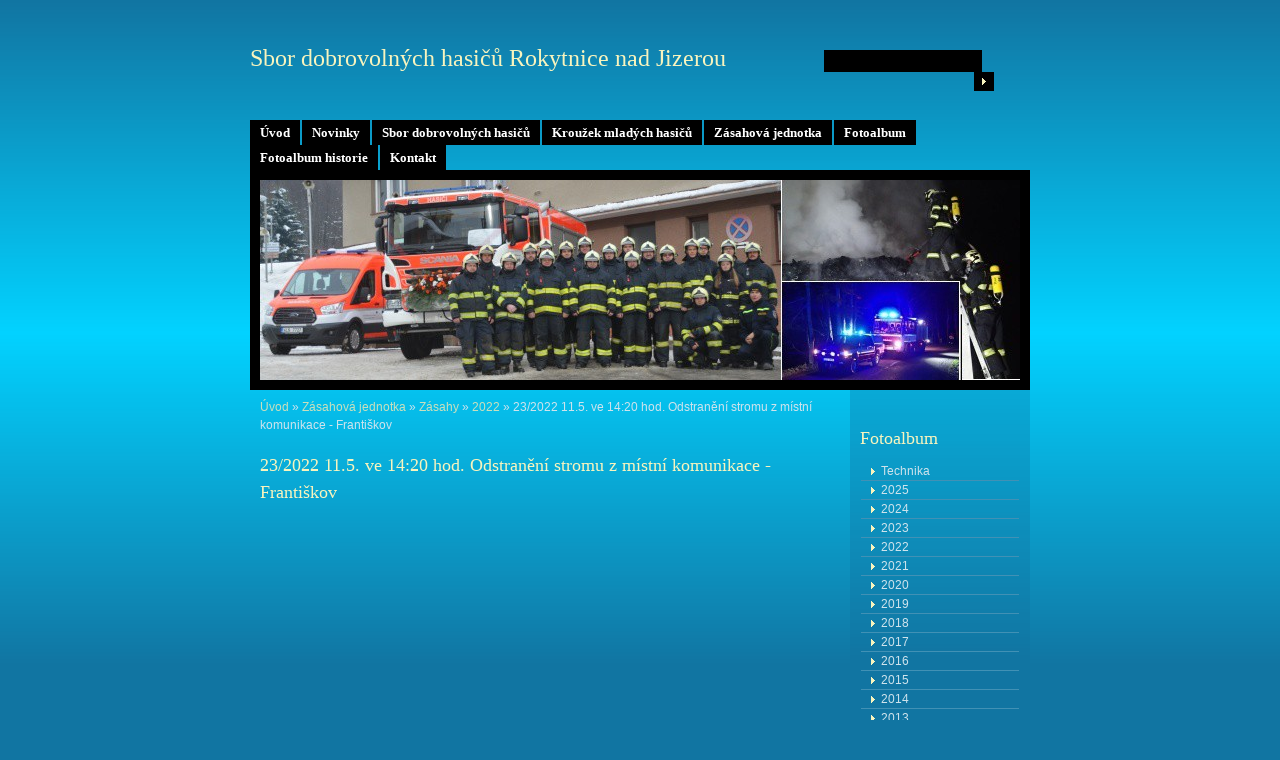

--- FILE ---
content_type: text/html; charset=UTF-8
request_url: https://www.hasicirokytnice.cz/clanky/zasahova-jednotka/zasahy/2022/23-2022-11.5.-ve-14-20-hod.-odstraneni-stromu-z-mistni-komunikace---frantiskov.html
body_size: 6511
content:
<?xml version="1.0" encoding="utf-8"?>
<!DOCTYPE html PUBLIC "-//W3C//DTD XHTML 1.0 Transitional//EN" "http://www.w3.org/TR/xhtml1/DTD/xhtml1-transitional.dtd">
<html lang="cs" xml:lang="cs" xmlns="http://www.w3.org/1999/xhtml" >

    <head>

        <meta http-equiv="content-type" content="text/html; charset=utf-8" />
        <meta name="description" content="Stránky SDH Rokytnice nad Jizerou" />
        <meta name="keywords" content="sdh rokytnice,hasiči rokytnice,Rokytnice nad Jizerou,hasiči,sdh" />
        <meta name="robots" content="all,follow" />
        <meta name="author" content="www.hasicirokytnice.cz" />
        <meta name="viewport" content="width=device-width, initial-scale=1.0">
        <link href="/rss/articles/data.xml" rel="alternate" type="application/rss+xml" title="Všechny příspěvky" /><link href="/rss/articles/photos.xml" rel="alternate" type="application/rss+xml" title="Fotografie" /><link href="/rss/articles/comments.xml" rel="alternate" type="application/rss+xml" title="Komentáře" />
        <title>
                            Sbor dobrovolných hasičů Rokytnice nad Jizerou - Zásahová jednotka - Zásahy - 2022 - 23/2022 11.5. ve 14:20 hod. Odstranění stromu z místní komunikace - Františkov
        </title>
        <link rel="stylesheet" href="https://s3a.estranky.cz/css/d1000000162.css?nc=1362190832" type="text/css" /><style type="text/css">@media screen, projection {
	#header .inner_frame{ background: #000 url('/img/ulogo.13.jpeg') 50% 50% no-repeat; }
}</style>
<link rel="stylesheet" href="//code.jquery.com/ui/1.12.1/themes/base/jquery-ui.css">
<script src="//code.jquery.com/jquery-1.12.4.js"></script>
<script src="//code.jquery.com/ui/1.12.1/jquery-ui.js"></script>
<script type="text/javascript" src="https://s3c.estranky.cz/js/ui.js?nc=1" id="index_script" ></script>
			<script type="text/javascript">
				dataLayer = [{
					'subscription': 'true',
				}];
			</script>
			<script type="text/javascript">
(function(i,s,o,g,r,a,m){i['GoogleAnalyticsObject']=r;i[r]=i[r]||function(){
 (i[r].q=i[r].q||[]).push(arguments)},i[r].l=1*new Date();a=s.createElement(o),
 m=s.getElementsByTagName(o)[0];a.async=1;a.src=g;m.parentNode.insertBefore(a,m)
 })(window,document,'script','//www.google-analytics.com/analytics.js','ga');

ga('create', 'UA-128487489-1', 'auto', {'name': 'user'});
ga('user.send', 'pageview');
</script>
    </head>
    <body class=" contact-active">
        <!-- Wrapping the whole page, may have fixed or fluid width -->
        <div id="whole-page">

            

            <!-- Because of the matter of accessibility (text browsers,
            voice readers) we include a link leading to the page content and
            navigation } you'll probably want to hide them using display: none
            in your stylesheet -->

            <a href="#articles" class="accessibility-links">Jdi na obsah</a>
            <a href="#navigation" class="accessibility-links">Jdi na menu</a>

            <!-- We'll fill the document using horizontal rules thus separating
            the logical chunks of the document apart -->
            <hr />
	    
             
						
			<!-- block for skyscraper and rectangle  -->
            <div id="sticky-box">
                <div id="sky-scraper-block">
                    
                    
                </div>
            </div>
            
            <!-- block for skyscraper and rectangle  -->
			
            <!-- Wrapping the document's visible part -->
            <div id="document">
              <div id="in-document">
                  
                <!-- Hamburger icon -->
                <button type="button" class="menu-toggle" onclick="menuToggle()" id="menu-toggle">
                    <span></span>
                    <span></span>
                    <span></span>
                </button>

                <!-- body of the page -->
                <div id="body">

                    <div id="nav-column">
                      <!-- Such navigation allows both horizontal and vertical rendering -->
<div id="navigation">
    <div class="inner_frame">
        <h2>Menu
            <span id="nav-decoration" class="decoration"></span>
        </h2>
        <nav>
            <menu class="menu-type-onmouse">
                <li class="">
  <a href="/">Úvod</a>
     
</li>
<li class="level_1 dropdown">
  <a href="/clanky/novinky/">Novinky</a>
     <ul class="level_2">
<li class="">
  <a href="/clanky/novinky/z-cinnosti-sdh-a-jsdh/">Z činnosti SDH a JSDH</a>
</li><li class="">
  <a href="/clanky/novinky/pozvanky/">Pozvánky</a>
</li><li class="">
  <a href="/clanky/novinky/napsali-o-nas/">Napsali o nás</a>
</li><li class="">
  <a href="/clanky/novinky/ohlasovani-paleni/">Ohlašování pálení</a>
</li><li class="">
  <a href="/clanky/novinky/infomace/">Infomace</a>
</li>
</ul>
</li>
<li class="level_1 dropdown">
  <a href="/clanky/sbor---dobrovolnych---hasicu/">Sbor   dobrovolných   hasičů</a>
     <ul class="level_2">
<li class="">
  <a href="/clanky/sbor---dobrovolnych---hasicu/historie/">Historie</a>
</li><li class="">
  <a href="/clanky/sbor---dobrovolnych---hasicu/clenska-zakladna/">Členská základna</a>
</li><li class="">
  <a href="/clanky/sbor---dobrovolnych---hasicu/vybor-sdh/">Výbor SDH</a>
</li><li class="">
  <a href="/clanky/sbor---dobrovolnych---hasicu/vyrocni-zpravy-o-cinnosti-sdh/">Výroční zprávy o činnosti SDH</a>
</li><li class="">
  <a href="/clanky/sbor---dobrovolnych---hasicu/hasicske-desatero/">Hasičské desatero</a>
</li><li class="">
  <a href="/clanky/sbor---dobrovolnych---hasicu/podekovani/">Poděkování</a>
</li><li class="">
  <a href="/clanky/sbor---dobrovolnych---hasicu/sportovni-cinnost/">Sportovní činnost</a>
</li>
</ul>
</li>
<li class="level_1 dropdown">
  <a href="/clanky/krouzek-mladych-hasicu/">Kroužek mladých hasičů</a>
     <ul class="level_2">
<li class="">
  <a href="/clanky/krouzek-mladych-hasicu/zakladni-informace-o-krouzku/">Základní informace o kroužku</a>
</li><li class="">
  <a href="/clanky/krouzek-mladych-hasicu/z-cinnosti-krouzku/">Z činnosti kroužku</a>
</li><li class="">
  <a href="/clanky/krouzek-mladych-hasicu/vyrocni-zpravy-o-cinnosti-krouzku-mh/">Výroční zprávy o činnosti kroužku MH</a>
</li>
</ul>
</li>
<li class="level_1 dropdown">
  <a href="/clanky/zasahova-jednotka/">Zásahová jednotka</a>
     <ul class="level_2">
<li class="">
  <a href="/clanky/zasahova-jednotka/zakladni-informace/">Základní informace</a>
</li><li class="">
  <a href="/clanky/zasahova-jednotka/clenove/">Členové </a>
</li><li class="">
  <a href="/clanky/zasahova-jednotka/technika-a-vybaveni/">Technika a vybavení</a>
</li><li class="">
  <a href="/clanky/zasahova-jednotka/zasahy/">Zásahy</a>
</li><li class="">
  <a href="/clanky/zasahova-jednotka/zasahy---historie-1973---2005/">Zásahy - historie 1973 - 2005</a>
</li><li class="">
  <a href="/clanky/zasahova-jednotka/vyrocni-zpravy-o-cinnosti-jednotky/">Výroční zprávy o činnosti jednotky</a>
</li><li class="">
  <a href="/clanky/zasahova-jednotka/podekovani/">Poděkování</a>
</li><li class="">
  <a href="/clanky/zasahova-jednotka/informace-pro-cleny-jsdh/">Informace pro členy JSDH</a>
</li><li class="">
  <a href="/clanky/zasahova-jednotka/mapa-zasahu/">Mapa zásahů</a>
</li>
</ul>
</li>
<li class="">
  <a href="/fotoalbum/">Fotoalbum</a>
     
</li>
<li class="">
  <a href="/clanky/fotoalbum-historie/">Fotoalbum historie</a>
     
</li>
<li class="">
  <a href="/clanky/kontakt/">Kontakt</a>
     
</li>

            </menu>
        </nav>
        <div id="clear6" class="clear">
          &nbsp;
        </div>
    </div>
</div>
<!-- menu ending -->

                        
                        <div id="clear2" class="clear">
                            &nbsp;
                        </div>
                        <hr />

                <!-- header -->
  <div id="header">
     <div class="inner_frame">
        <!-- This construction allows easy image replacement -->
        <h1 class="head-left">
  <a href="https://www.hasicirokytnice.cz/" title="                Sbor dobrovolných hasičů Rokytnice nad Jizerou" style="color: ffff00;">                Sbor dobrovolných hasičů Rokytnice nad Jizerou</a>
  <span title="                Sbor dobrovolných hasičů Rokytnice nad Jizerou">
  </span>
</h1>
        <div id="header-decoration" class="decoration">
        </div>
     </div>
  </div>
<!-- /header -->


                <!-- Possible clearing elements (more through the document) -->
                <div id="clear1" class="clear">
                    &nbsp;
                </div>
                <hr />
                
                        <!-- main page content -->
                        <div id="content">
                          <!-- Breadcrumb navigation -->
<div id="breadcrumb-nav">
  <a href="/">Úvod</a> &raquo; <a href="/clanky/zasahova-jednotka/">Zásahová jednotka</a> &raquo; <a href="/clanky/zasahova-jednotka/zasahy/">Zásahy</a> &raquo; <a href="/clanky/zasahova-jednotka/zasahy/2022/">2022</a> &raquo; <span>23/2022 11.5. ve 14:20 hod. Odstranění stromu z místní komunikace - Františkov</span>
</div>
<hr />

                          
                          <!-- Article -->
  <div class="article">
    <!-- With headline can be done anything (i.e. image replacement) -->
<h2>
  <span class="span-a-title">23/2022 11.5. ve 14:20 hod. Odstranění stromu z místní komunikace - Františkov</span>
  <span class="decoration" title="23/2022 11.5. ve 14:20 hod. Odstranění stromu z místní komunikace - Františkov">
  </span></h2>

    <!--\ u_c_a_message \-->
    
    <!-- Text of the article -->
    
    
    
    

    

    
      
    <!--/ u_c_a_comments /-->
  </div>
<!-- /Article -->

                        </div>
                        <!-- /main page content -->

                        <!-- Side column left/right -->
                        <div class="column">

                            <!-- Inner column -->
                            <div class="inner_frame inner-column">
                              
                              
                              
                              
                              
                              <!-- Photo album -->
  <div id="photo-album-nav" class="section">
    <h2>Fotoalbum
      <span id="photo-album-decoration" class="decoration">
      </span></h2>
    <div class="inner_frame">
      <ul>
        <li class="first ">
  <a href="/fotoalbum/technika/">
    Technika</a></li>
<li class="">
  <a href="/fotoalbum/2025/">
    2025</a></li>
<li class="">
  <a href="/fotoalbum/2024/">
    2024</a></li>
<li class="">
  <a href="/fotoalbum/2023/">
    2023</a></li>
<li class="">
  <a href="/fotoalbum/2022/">
    2022</a></li>
<li class="">
  <a href="/fotoalbum/2021/">
    2021</a></li>
<li class="">
  <a href="/fotoalbum/2020/">
    2020</a></li>
<li class="">
  <a href="/fotoalbum/2019/">
    2019</a></li>
<li class="">
  <a href="/fotoalbum/2018/">
    2018</a></li>
<li class="">
  <a href="/fotoalbum/2017/">
    2017</a></li>
<li class="">
  <a href="/fotoalbum/2016/">
    2016</a></li>
<li class="">
  <a href="/fotoalbum/2015/">
    2015</a></li>
<li class="">
  <a href="/fotoalbum/2014/">
    2014</a></li>
<li class="">
  <a href="/fotoalbum/2013/">
    2013</a></li>
<li class="">
  <a href="/fotoalbum/2012/">
    2012</a></li>
<li class="">
  <a href="/fotoalbum/2011/">
    2011</a></li>
<li class="">
  <a href="/fotoalbum/2010/">
    2010</a></li>
<li class="">
  <a href="/fotoalbum/2009/">
    2009</a></li>
<li class="">
  <a href="/fotoalbum/2008/">
    2008</a></li>
<li class="">
  <a href="/fotoalbum/2007/">
    2007</a></li>
<li class="">
  <a href="/fotoalbum/2006/">
    2006</a></li>
<li class="last ">
  <a href="/fotoalbum/2005/">
    2005</a></li>

      </ul>
    </div>
  </div>
<!-- /Photo album -->
<hr />

                              <!-- Last photo -->
  <div id="last-photo" class="section">
    <h2>Poslední fotografie
      <span id="last-photo-decoration" class="decoration">
      </span></h2>
    <div class="inner_frame">
      <div class="wrap-of-wrap">
        <div class="wrap-of-photo">
          <a href="/fotoalbum/2025/vyjezdy/70-2025-15.12.-v-17-15-hod.-nehoda---vyprosteni-osobniho-automobilu--horni-rokytnice---horni-domky/">
            <img src="/img/tiny/2320.jpg" alt="IMG_20251215_173353" width="75" height="42" /></a>
        </div>
      </div>
      <span>
        <a href="/fotoalbum/2025/vyjezdy/70-2025-15.12.-v-17-15-hod.-nehoda---vyprosteni-osobniho-automobilu--horni-rokytnice---horni-domky/">70/2025 15.12. v 17:15 hod. Nehoda - vyproštění osobního automobilu, Horní Rokytnice - Horní Domky</a>
      </span>
    </div>
  </div>
<!-- /Last photo -->
<hr />

                               
                              
                              <!-- Contact -->
  <div id="contact-nav" class="section">
    <h2>Kontakt
      <span id="contact-nav-decoration" class="decoration">
      </span></h2>
    <div class="inner_frame">
      <address>
        <p class="contact_name">Sbor dobrovolných hasičů v Rokytnici nad Jizerou</p><p class="contact_adress">Dolní Rokytnice čp. 333<br />
Rokytnice nad Jizerou<br />
512 44</p><p class="contact_phone">481 522 222</p><p class="contact_email"><a href="mailto:hasici.rokytnice@seznam.cz">hasici.rokytnice@seznam.cz</a></p>
      </address>
    </div>
  </div>
<!-- /Contact -->

                              
                              
                              
                              <!-- Favorite links -->
  <div id="links" class="section">
    <h2>Oblíbené odkazy
        <span id="links-decoration" class="decoration">
        </span></h2>
    <div class="inner_frame">
      <ul>
        <li class="first ">
  <a href="https://www.hzscr.cz/hzs-libereckeho-kraje.aspx" title="HZS Libereckého kraje">
  HZS Libereckého kraje</a></li><li class="">
  <a href="https://paleni.izscr.cz/" title="Hlášení pálení - HZS LK">
  Hlášení pálení - HZS LK</a></li><li class="">
  <a href="http://hasici.harrachov.cz" title="">
  SDH Harrachov</a></li><li class="">
  <a href="https://www.sdhvysokenadjizerou.cz/" title="">
  SDH Vysoké nad Jizerou</a></li><li class="">
  <a href="http://sdh.jablonec-krkonose.cz/" title="">
  SDH Jablonec nad Jizerou</a></li><li class="">
  <a href="http://www.youtube.com/user/hasicirokytnicenjiz" title="YouTube hasiči Rokytnice">
  YouTube hasiči Rokytnice</a></li><li class="">
  <a href="http://hasici-rokytnice.rajce.idnes.cz/" title="RAJČE foto hasiči Rokytnice">
  RAJČE foto hasiči Rokytnice</a></li><li class="last ">
  <a href="https://www.rajce.net/u1147908" title="SDH Rokytnice Historické FOTO">
  SDH Rokytnice Historické FOTO</a></li>
      </ul>
    </div>
  </div>
<!-- /Favorite links -->
<hr />

                              <!-- Search -->
  <div id="search" class="section">
    <h2>Vyhledávání
      <span id="search-decoration" class="decoration">
      </span></h2>
    <div class="inner_frame">
      <form action="https://katalog.estranky.cz/" method="post">
        <fieldset>
          <input type="hidden" id="uid" name="uid" value="1073029" />
          <input name="key" id="key" />
          <br />
          <span class="clButton">
            <input type="submit" id="sendsearch" value="Vyhledat" />
          </span>
        </fieldset>
      </form>
    </div>
  </div>
<!-- /Search -->
<hr />

                              <!-- Archive -->
  <div id="calendar" class="section">
    <h2>Archiv
      <span id="archive-decoration" class="decoration">
      </span></h2>
    <div class="inner_frame">
      <!-- Keeping in mind people with disabilities (summary, caption) as well as worshipers of semantic web -->
      <table summary="Tabulka představuje kalendář, sloužící k listování podle data.">
        <!-- You should hide caption using CSS -->
        <caption>
          Kalendář
        </caption>
        <thead>
  <tr id="archive-month">
    <td class="archive-nav-l"><a href="/archiv/m/2025/11/01/">&lt;&lt;</a></td>
    <td colspan="5" class="archive-nav-c"><a href="/archiv/m/2025/12/01/">prosinec</a></td>
    <td class="archive-nav-r">&gt;&gt;</td>
  </tr>
  <tr id="archive-year">
    <td class="archive-nav-l"><a href="/archiv/y/2024/12/15/">&lt;&lt;</a></td>
    <td colspan="5" class="archive-nav-c"><a href="/archiv/y/2025/12/15/">2025</a></td>
    <td class="archive-nav-r">&gt;&gt;</td>
  </tr>
    <tr id="archive-days">
      <th id="day1inweek_h">Po</th>
      <th id="day2inweek_h">Út</th>
      <th id="day3inweek_h">St</th>
      <th id="day4inweek_h">Čt</th>
      <th id="day5inweek_h">Pá</th>
      <th id="day6inweek_h">So</th>
      <th id="day0inweek_h">Ne</th>
    </tr>
</thead>
<tbody>
   <tr id="week1">
    <td id="day1inweek1" class="day1inweek  day_inactive">
      1
    </td>
    <td id="day2inweek1" class="day2inweek  day_inactive">
      2
    </td>
    <td id="day3inweek1" class="day3inweek  day_inactive">
      3        
    </td>
    <td id="day4inweek1" class="day4inweek  day_inactive">
      4
    </td>
    <td id="day5inweek1" class="day5inweek  day_inactive">
      5
    </td>
    <td id="day6inweek1" class="day6inweek  day_inactive">
      6
    </td>
    <td id="day0inweek1" class="day0inweek  day_inactive">
      7
    </td>
</tr>
 <tr id="week2">
    <td id="day1inweek2" class="day1inweek  day_inactive">
      8
    </td>
    <td id="day2inweek2" class="day2inweek  day_inactive">
      9
    </td>
    <td id="day3inweek2" class="day3inweek  day_inactive">
      10        
    </td>
    <td id="day4inweek2" class="day4inweek  day_inactive">
      11
    </td>
    <td id="day5inweek2" class="day5inweek  day_inactive">
      12
    </td>
    <td id="day6inweek2" class="day6inweek  day_active">
      <a href="/archiv/d/2025/12/13/">13</a>
    </td>
    <td id="day0inweek2" class="day0inweek  day_active">
      <a href="/archiv/d/2025/12/14/">14</a>
    </td>
</tr>
 <tr id="week3">
    <td id="day1inweek3" class="day1inweek  day_active">
      <a href="/archiv/d/2025/12/15/">15</a>
    </td>
    <td id="day2inweek3" class="day2inweek  day_inactive">
      16
    </td>
    <td id="day3inweek3" class="day3inweek  day_inactive">
      17        
    </td>
    <td id="day4inweek3" class="day4inweek  day_inactive">
      18
    </td>
    <td id="day5inweek3" class="day5inweek  day_inactive">
      19
    </td>
    <td id="day6inweek3" class="day6inweek  day_inactive">
      20
    </td>
    <td id="day0inweek3" class="day0inweek  day_inactive">
      21
    </td>
</tr>
 <tr id="week4">
    <td id="day1inweek4" class="day1inweek  day_inactive">
      22
    </td>
    <td id="day2inweek4" class="day2inweek  day_inactive">
      23
    </td>
    <td id="day3inweek4" class="day3inweek  day_inactive">
      24        
    </td>
    <td id="day4inweek4" class="day4inweek  day_inactive">
      25
    </td>
    <td id="day5inweek4" class="day5inweek  day_inactive">
      26
    </td>
    <td id="day6inweek4" class="day6inweek  day_inactive">
      27
    </td>
    <td id="day0inweek4" class="day0inweek  day_inactive">
      28
    </td>
</tr>
 <tr id="week5">
    <td id="day1inweek5" class="day1inweek  day_inactive">
      29
    </td>
    <td id="day2inweek5" class="day2inweek  day_inactive">
      30
    </td>
    <td id="day3inweek5" class="day3inweek  day_inactive">
      31        
    </td>
    <td id="day4inweek5" class="day4inweek  day_empty">
      &nbsp;
    </td>
    <td id="day5inweek5" class="day5inweek  day_empty">
      &nbsp;
    </td>
    <td id="day6inweek5" class="day6inweek  day_empty">
      &nbsp;
    </td>
    <td id="day0inweek5" class="day0inweek  day_empty">
      &nbsp;
    </td>
</tr>

</tbody>

      </table>
    </div>
  </div>
<!-- /Archive -->
<hr />

                              <!-- RSS -->
  <div id="rss-nav" class="section">
    <h2>RSS
      <span id="rss-nav-decoration" class="decoration">
      </span></h2>
    <div class="inner_frame">
      <ul>
        <li>
          <a href="/archiv/rss/">
            Přehled zdrojů</a></li>
      </ul>
    </div>
  </div>
<!-- /RSS -->
<hr />

                              <!-- Stats -->
  <div id="stats" class="section">
    <h2>Statistiky
      <span id="stats-decoration" class="decoration">
      </span></h2>
    <div class="inner_frame">
      <!-- Keeping in mind people with disabilities (summary, caption) as well as worshipers of semantic web -->
      <table summary="Statistiky">

        <tfoot>
          <tr>
            <th scope="row">Online:</th>
            <td>36</td>
          </tr>
        </tfoot>

        <tbody>
          <tr>
            <th scope="row">Celkem:</th>
            <td>3701975</td>
          </tr>
          <tr>
            <th scope="row">Měsíc:</th>
            <td>47510</td>
          </tr>
          <tr>
            <th scope="row">Den:</th>
            <td>2718</td>
          </tr>
        </tbody>
      </table>
    </div>
  </div>
<!-- Stats -->
<hr />
                            </div>
                            <!-- /Inner column -->

                            <div id="clear4" class="clear">
                                &nbsp;
                            </div>

                        </div>
                        <!-- konci first column -->
                    </div>
                    
                    <div id="clear3" class="clear">
                        &nbsp;
                    </div>
                    <hr />
                    
                    <div id="decoration1" class="decoration">
                    </div>
                    <div id="decoration2" class="decoration">
                    </div>
                    <!-- /Meant for additional graphics inside the body of the page -->
                </div>
                <!-- /body -->

                <div id="clear5" class="clear">
                    &nbsp;
                </div>
                <hr />

                                <!-- Footer -->
                <div id="footer">
                    <div class="inner_frame">
                        <p>
                            &copy; 2025 eStránky.cz <span class="hide">|</span> <a class="promolink promolink-paid" href="//www.estranky.cz/" title="Tvorba webových stránek zdarma, jednoduše a do 5 minut."><strong>Tvorba webových stránek</strong></a> 
                             | <a class="rss" href="/archiv/rss/">RSS</a>
                            
                             | <a class="print" href="javascript:window.print()">Tisk</a>
                             | <span class="updated">Aktualizováno:  15. 12. 2025</span>
                             | <a class="up" href="#whole-page">Nahoru &uarr;</a>
                            
                        </p>
                        
                        
                    </div>
                </div>
                <!-- /Footer -->


                <div id="clear7" class="clear">
                    &nbsp;
                </div>

                <div id="decoration3" class="decoration">
                </div>
                <div id="decoration4" class="decoration">
                </div>
                <!-- /Meant for additional graphics inside the document -->

              </div>
            </div>

            <div id="decoration5" class="decoration">
            </div>
            <div id="decoration6" class="decoration">
            </div>
            <!-- /Meant for additional graphics inside the page -->

                              
			      <!-- block for board position-->
        </div>
<!-- NO GEMIUS -->
    </body>
</html>

--- FILE ---
content_type: text/css
request_url: https://s3a.estranky.cz/css/d1000000162.css?nc=1362190832
body_size: 15437
content:
@font-face{font-family:'Open Sans Regular';src:url('/img/g/fonts/opensans-regular.eot');src:url('/img/g/fonts/opensans-regular.eot?#iefix') format('embedded-opentype'),
url('/img/g/fonts/opensans-regular.woff') format('woff'),
url('/img/g/fonts/opensans-regular.ttf') format('truetype');font-weight:normal;font-style:normal}@font-face{font-family:'Open Sans SemiBold';src:url('/img/g/fonts/opensans-semibold.eot');src:url('/img/g/fonts/opensans-semibold.eot?#iefix') format('embedded-opentype'),
url('/img/g/fonts/opensans-semibold.woff') format('woff'),
url('/img/g/fonts/opensans-semibold.ttf') format('truetype');font-weight:normal;font-style:normal}a{outline:none}a
img{outline:none}menu.menu-type-none li, menu.menu-type-onclick li, menu.menu-type-standard
li{overflow:hidden !important}* html menu.menu-type-none li a, * html menu.menu-type-onclick li a, * html menu.menu-type-standard li
a{overflow:hidden !important}#portrait
h2{position:absolute;left:0;top: -9999px}#portrait a
img{max-width:125px;height:auto}#languages .inner_frame
img{height:16px;width:auto}#articles
h3.section_sub_title{display:none}div.editor-area{min-height:1px;padding-right:1px;=padding-right: 2px}div.editor-area:after{content:".";display:block;height:0;clear:both;visibility:hidden}.article{overflow:hidden}#contact-nav
address{font-style:normal}#mail-list
fieldset{border:none}#content div.gmnoprint
div{color:#222}#rss-channels
h3{margin:1em
0.3em 0}#content img.left-float{float:left;margin:3px
10px 2px 2px}#content img.right-float{float:right;margin:3px
2px 2px 10px}#content
h1{line-height:auto;height:auto;width:auto;top:0;left:0;position:static}#footer span.hide, #footer
a.promolink{position:absolute;left: -9999px;top:0px}#footer a.promolink-free, #footer a.promolink-paid{background:url('/img/u/footer/promolink-free.png') no-repeat 0 100%;display:inline;font-size:17px;left:0;top:0;line-height:17px;height:17px;padding:0
5px 0 18px;overflow:hidden;position:relative !important;zoom:1}#footer a.promolink-paid{background:url('/img/u/footer/promolink-paid.png') no-repeat 30% 80%;font-size:8px;line-height:8px;height:8px;padding:0
5px 0 9px}#footer a.promolink
strong{position:absolute;left:0;top: -9999px;text-indent: -9999px}#footer
span.updated{white-space:nowrap}* html #footer
a.promolink{position:absolute !important}*:first-child+html #footer a.promolink-free{padding-right:2px !important;position:relative !important;top:2px}*:first-child+html #footer a.promolink-paid{padding-right:1px}#fb_userpage_comments{padding:15px
0}#fb_userpage_comments, #fb_userpage_comments iframe, #fb_userpage_activity, #fb_userpage_activity iframe, .fb_iframe_widget, .fb_iframe_widget span, .fb_iframe_widget span iframe[style]{width:100% !important}*:first-child+html .fb_iframe_widget
iframe{width:100% !important}* html .fb_iframe_widget
iframe{width:100% !important}#fb-activity-feed
.inner_frame{overflow:hidden}#smLightbox_container
.fb_edge_widget_with_comment{background:transparent !important;width:auto}#smLightbox_container
.fb_like_likebox{width:100%}#fb_likebox_width
iframe{background:white}div#fblikesend.facebook-send-empty{padding-bottom:225px}.list-of-pages
.numbers{padding:0
50px}.slide.img.width{position:relative;margin:0
auto;text-align:center}.slide-img
img{position:relative;z-index:400;max-width:100%;height:auto}.slide-img a.previous-photo, .slide-img a.next-photo{background:transparent !important;background-image:url([data-uri]) !important;cursor:pointer;position:absolute;top:0;height:100%;width:45px;overflow:hidden;padding:0;z-index:500}.slide-img a.previous-photo{left:10px}.slide-img a.next-photo{right:10px}.slide-img a.previous-photo span, .slide-img a.next-photo
span{cursor:pointer;display:block;position:absolute;top:45%;width:26px;height:26px;text-indent: -9999px;z-index:501}.slide-img a.previous-photo:hover
span{background:url('/img/g/index/ico/mini-lightbox-left.png') no-repeat 0 0;left:0}.slide-img a.next-photo:hover
span{background:url('/img/g/index/ico/mini-lightbox-right.png') no-repeat 0 0;right:0}* html .slide-img a.previous-photo:hover
span{background:url('/img/g/index/ico/mini-lightbox-left-ie.gif') no-repeat 0 0}* html .slide-img a.next-photo:hover
span{background:url('/img/g/index/ico/mini-lightbox-right-ie.gif') no-repeat 0 0}div.ie8-slices-photo{border:none}div.ie8-slices-photo
img{border:none}div.ie8-slices-photo
a{border:none}.column form
input{font-size:100%}#ajax-container_filter{background:Black;z-index:33000;position:absolute;left:0px;khtml-opacity:0.8;filter:alpha(opacity=80);-moz-opacity:0.80;opacity:0.80}#ajax-container_preview{position:absolute;z-index:32000}#ajax-container_dialog{background:White;position:absolute;z-index:33500}#ajax-container_preview{background:White}#ajax-container_preview_bq{background:url('/img/g/index/ico/preview_load.gif') no-repeat 50% 50%;margin:0}#ajax-onkeyarea{position:absolute;width:1px;height:1px;top:50px;left:50px}#ajax-container_dialog
*{border:none;margin:0;padding:0;list-style:none}#ajax-container_dialog{background:#F1F1F1;border:1px
solid #666;margin:0;padding:5px
10px;color:Black;font-family:"Trebuchet MS","Geneva CE",lucida,sans-serif;font-size:medium}#ajax-container_dialog .photo-ajax{font-size:75%;position:relative}* html #ajax-container_dialog .photo-ajax{font-size:65%}#ajax-container_dialog .photo-holder{text-align:center}#ajax-container_dialog
a{color:#555;cursor:pointer;text-decoration:underline}#ajax-container_dialog a:hover{color:Black}#ajax-container_dialog
h3{background:#F1F1F1;font-family:"Trebuchet MS","Geneva CE",lucida,sans-serif;font-size:100%;font-style:normal;overflow:hidden;line-height:17px;margin:0
115px;padding:0
0 2px 0;text-align:center}* html #ajax-container_dialog
h3{height:1%}#ajax-container_dialog .photo-holder
div{color:#555;font-size:12px;position:absolute;top: -2px;left:0;z-index:34500}#ajax-dialog-ss-a{background:url('/img/g/index/ico/slideshow.gif') no-repeat 0 -30%;padding-left:13px}#ajax-dialog-ss-a.pause{background:url('/img/g/index/ico/slideshow.gif') no-repeat 0 125%}#ajax-container_dialog .photo-holder div
span{color:#CCC;padding:0
3px}#ajax-container_dialog .photo-holder div
em{font-style:normal;font-size:91.7%}#ajax-dialog-film{padding:5px
0;height:100px}#ajax-dialog-film
a{margin:0
5px 0 0}#ajax-dialog-ss-select{position:absolute;z-index:37000;overflow:hidden;width:150px;text-align:center;display:none;background:#F1F1F1}#ajax-dialog-film{position:absolute;z-index:37000;overflow:hidden;width:100%;white-space:nowrap;display:none;background:#F1F1F1}#ajax-container_dialog
p{position:absolute;right: -1px;top: -2px;z-index:34000}#ajax-container_dialog p
a{background:url('/img/g/index/ico/close.gif') no-repeat 100% 65%;font-size:12px;margin:0;padding:0;padding-right:15px}* html #ajax-container_dialog
p{right:10px}#ajax-container_dialog
blockquote{background:White;display:block;margin:3px
0 5px 0;padding:0;text-align:center;position:relative;z-index:35000}#ajax-container_dialog blockquote object, #ajax-container_dialog blockquote
embed{outline:none;border:none}#ajax-container_dialog p.previous, #ajax-container_dialog
p.next{text-indent: -1000em}#ajax-container_dialog p.previous a, #ajax-container_dialog p.next
a{background:none;padding:0}#ajax-container_dialog p.previous a, #ajax-container_dialog p.previous a span, #ajax-container_dialog p.next a, #ajax-container_dialog p.next a
span{cursor:pointer;display:block;float:left;height:100%;width:50px;position:relative;z-index:36000}#ajax-container_dialog p.previous a span, #ajax-container_dialog p.next a
span{position:absolute;top:0;left:0}#ajax-container_dialog p.previous, #ajax-container_dialog
p.next{width:50px;top:18px;z-index:36000}#ajax-container_dialog
p.previous{left:0}#ajax-container_dialog
p.next{right:0}#ajax-container_dialog p.previous a
span{background:transparent url('/img/g/index/ico/previous.gif') no-repeat 0 50%}#ajax-container_dialog p.next a
span{background:transparent url('/img/g/index/ico/next.gif') no-repeat 0 50%}#ajax-container_dialog p.previous a:hover span, #ajax-container_dialog p.next a:hover
span{background-position: -50px 50%}#ajax-container_dialog p#ajax-dialog-comment{font-size:12px;position:static;overflow:hidden;padding-top:3px;text-align:center;width:100%}#ajax-container_dialog
table{border-collapse:collapse;background:#F1F1F1;font-size:100%;margin:5px
auto}#ajax-container_dialog table th, #ajax-container_dialog table
td{color:#666;padding:0.4em 0.3em 0.2em 0.2em;vertical-align:top}#ajax-container_dialog table
th{font-weight:normal;text-align:right}#ajax-container_dialog table
td{text-align:left}#ajax-container_dialog table td
a{color:#444}#ajax-container_dialog table td
strong{color:#444;font-weight:normal}#ajax-container_dialog table td
input{background:White;border:1px
solid #CCC;color:#555;font-size:100%;padding:1px
3px 2px 3px;width:290px;max-width:350px}#ajax-container_dialog table td input:focus{border:1px
solid #666}div.eu-cookies{height:120px;width:551px;position:fixed;bottom:120px;padding:31px
58px 31px 20px;z-index:10000;font-size:14px;line-height:20px;background-color:#f2efe6;color:#5c5c5c;left: -514px;transition:left 0.3s linear;transition-delay:0.1s;font-family:"Open Sans",Arial,Calibri,sans-serif;text-align:left;-webkit-box-sizing:border-box;-moz-box-sizing:border-box;box-sizing:border-box}div.eu-cookies:hover{left:0}div.eu-cookies>div{width:37px;height:120px;background-image:url(/img/g/index/cookie.png);position:absolute;top:0;right:0;overflow:hidden;text-indent: -9999px}div.eu-cookies
a{color:black;text-decoration:underline}div.eu-cookies
a.close{position:absolute;top:3px;right:43px;font-size:22px;color:#000;text-decoration:none}*:first-child+html div.eu-cookies{height:58px;left: -592px}*:first-child+html div.eu-cookies:hover{left:0}body.locked
*{margin:0;padding:0}body.locked{background:url('/img/u/guide/background.png') repeat scroll center top #f3f4f5 !important;color:#5c5c5c;font-family:'Open Sans',sans-serif!important;text-align:center;font-size:0.875em}body.locked img, body.locked table, body.locked
fieldset{border:0}body.locked
hr{display:none}body.locked
acronym{border:none;font-weight:bold;color:#444}body.locked
p{padding:0.2em 0 1em 0;line-height:115%}body.locked
strong{color:#f27e28}body.locked
.space{padding-top:1.5em;padding-bottom:0}body.locked
.clear{clear:both;height:0!important;line-height:0px;font-size:0;width:auto!important;background:none;display:block}body.locked
a{color:#757575}body.locked a:hover{color:#000}body.locked a:visited{color:#999}body.locked a:visited:hover{color:#000}body.locked
#all{margin:5em
auto 0;width:690px;border:1px
solid #EEE;background:white;border-radius:10px;padding:20px
30px;box-sizing:border-box;box-shadow:0 20px 16px -15px rgba(0, 0, 0, 0.57)}body.locked
h1{font-size:30px;font-weight:normal;color:#FFF;padding:14px
0 15px;text-align:center;background:#F27E28;border-radius:5px;box-shadow:0 20px 16px -15px rgba(0, 0, 0, 0.57)}body.locked
#content{padding:1em
0;font-size:14px;width:100%;text-align:center}body.locked #content
.in{text-align:left;margin:0
auto;padding:1em}body.locked #content
span{color:#999}body.locked #content
span.message{margin-top:5px}body.locked #content span.message
span{background:#f2e4da;border:1px
solid #ebcbb5;border-radius:2px;-moz-border-radius:2px;-webkit-border-radius:2px;color:#2a2a2a;display:block;margin:10px
0 0 0;padding:13px
9px 11px 9px;text-align:center}body.locked
input{margin:0
9px;font-size:100%;padding-left:2px}body.locked #footer
a{float:right;margin-top:1em;cursor:pointer}body.locked #footer a, body.locked #footer a
span{background:url('/img/g/logo-estranky-mini_v2.gif') no-repeat center, #FFF;position:relative;width:142px;height:32px;display:block;overflow:hidden;padding:10px;border-radius:0 0 20px 20px;box-shadow:0 20px 16px -15px rgba(0, 0, 0, 0.57)}body.locked #footer a
span{position:absolute;top:0;left:0}body.locked #content
.in{padding-left:140px}body.locked #content
.in{background:url('/img/g/lock_v2.gif') no-repeat 24px 50%}body.locked #content .in
p{color:#999;margin:0.3em 0 0 0;padding-right:138px}body.locked #content .in
form{padding-bottom:0.5em}body.locked #content
h2{font-family:'Open Sans Regular';font-size:24px;font-weight:normal}body.locked #content h2
strong{font-weight:normal;font-family:'Open Sans Semibold'}body.locked #content
th{text-align:left;font-weight:normal;padding-left:0}body.locked #content
table{margin:10px
0 5px -2px}body.locked #content th, body.locked #content
td{vertical-align:middle}body.locked input:focus{outline:none}body.locked input[type="text"], body.locked input[type="password"]{border:1px
solid #DACA9C;height:30px;padding-top:2px;padding-bottom:2px;padding-right:4px;-webkit-box-sizing:border-box;-moz-box-sizing:border-box;box-sizing:border-box}body.locked input[type="text"]:focus, body.locked input[type="password"]:focus{border-color:#D3AC3E}body.locked input[type="password"].incorrect{border-color:#E74C3C !important;border-color:rgba(231, 76, 60, 0.5) !important}@media all and (-webkit-min-device-pixel-ratio:10000), not all and (-webkit-min-device-pixel-ratio:0){body.locked input.button:focus, body.locked input.button:active{outline:none !important}}body.locked input[type="button"], body.locked input[type="submit"]{background:#F27E28;display:block;padding:10px
25px;border-radius:20px;text-align:center;color:white;transition: .2s all linear;border:0;cursor:pointer;-webkit-appearance:none;-moz-appearance:none;appearance:none;-webkit-box-shadow:none;box-shadow:none;position:relative;left:10px;margin:0}body.locked input[type="button"]:hover, body.locked input[type="submit"]:hover, body.locked input[type="button"]:focus, body.locked input[type="submit"]:focus{text-decoration:none;background:#DE6C1A}body.locked input[type="button"]:active, body.locked input[type="submit"]:active{background:#D7640F}body.locked input[type="button"]:focus, body.locked input[type="submit"]:focus, body.locked input[type="button"]:active, body.locked input[type="submit"]:active{outline:none}* html body.locked
input.button{border:0;cursor:pointer;display:inline-block;color:White;padding:0;outline:none;text-decoration:none;vertical-align:middle}*:first-child+html body.locked input[type="button"], *:first-child+html body.locked input[type="submit"]{border:0;border-width:0;font-weight:bold;color:White;outline:none;padding:0}.browser-ie8 input[type="text"], .browser-ie8 input[type="password"]{padding-top:1px !important}.browser-ie8 input[type="button"], .browser-ie8 input[type="submit"]{cursor:pointer;display:inline-block;box-sizing:content-box}button::-moz-focus-inner,input[type="reset"]::-moz-focus-inner,input[type="button"]::-moz-focus-inner,input[type="submit"]::-moz-focus-inner,input[type="file"]>input[type="button"]::-moz-focus-inner{border:none}#mess-text.message{clear:both;text-align:center !important}#mess-ahead .inner_frame table, #mess-board .inner_frame table, #mess-text .inner_frame
table{width:100%}#mess-text1,#mess-text2{text-align:left !important;overflow:hidden;clear:both}#mess-text1 .mess-title, #mess-text2 .mess-title{float:right}#mess-text1:after,#mess-text2:after{content:".";display:block;height:0;clear:both;visibility:hidden;font-size:0}#mess-text1 + #mess-text2
span{display:none}.message iframe, #mess-ahead div.inner_frame
div{margin:0
auto}* html #mess-ahead .inner_frame table, * html #mess-board .inner_frame table, * html #mess-lrect .inner_frame
table{text-align:center}* html #mess-text1, * html #mess-text2{height:1%}#smLightbox_container
*{margin:0;padding:0}#smLightbox_container, #smLightbox_container .loading-info, #smLightbox_viewerPreviewImage, #smLightbox_viewerCanvas, #smLightbox_viewerImageContainer, #smLightbox_container a.button, #smLightbox_ssSelect, #smLightbox_container a.resize, #smLightbox_film, #smLightbox_film a, #smLightbox_navigator, #smLightbox_navigatorCurr, #smLightbox_preload, #smLightbox_panel, #smLightbox_panel div.panel-info,#smLightbox_panel,#smLightbox_panelPin,#smLightbox_panelHelp{position:absolute}#smLightbox_container{font-family:"Trebuchet MS","Geneva CE",lucida,sans-serif;font-size:12px}#smLightbox_container .loading-info{background:url('/img/g/lightbox/lightbox.png') no-repeat -55px -323px;height:44px;width:89px}#smLightbox_container .loading-info
div{background:url('/img/g/lightbox/slide-load.gif') no-repeat 50% 50%;color:#999;text-align:center;text-indent: -9999px;height:44px;width:89px}* html #smLightbox_container .loading-info{background:none}#smLightbox_title{color:#DDD;font-size:18px;line-height:18px;font-weight:normal;position:absolute}#smLightbox_description{color:#ABABAB;font-size:11px;line-height:13px;padding-top:5px;position:absolute;text-align:center;width:100%;max-width:750px}#smLightbox_viewerImageContainer{border:2px
solid #666;overflow:hidden}#smLightbox_viewerImageContainer.drag{border:2px
solid White}#smLightbox_viewerPreviewImage,#smLightbox_viewerCanvas{left:0;top:0}#smLightbox_container
a.button{color:#F5F5F5;font-size:11px;padding-right:26px}* html #smLightbox_container
a.button{width:70px}#smLightbox_container a.button, #smLightbox_container a.button
span{background:url('/img/g/lightbox/lightbox.png') no-repeat 100% -55px;cursor:pointer;display:block;height:27px}* html #smLightbox_container a.button, * html #smLightbox_container a.button
span{background-image:url('/img/g/lightbox/lightbox.gif')}#smLightbox_container a.button
span{background-position:0 0;padding-left:15px;padding-right:11px;position:relative;white-space:nowrap;line-height:25px;text-shadow:1px 1px 0 #333}#smLightbox_container a.button:hover, #smLightbox_container a.button:focus, #smLightbox_container a#smLightbox_slideshow.hover:hover, #smLightbox_container
a#smLightbox_slideshow.hover{background-position:100% -83px;color:White;text-decoration:none}#smLightbox_container a.button:hover span, #smLightbox_container a.button:focus span, #smLightbox_container a#smLightbox_slideshow.hover:hover span, #smLightbox_container a#smLightbox_slideshow.hover
span{background-position:0 -27px}#smLightbox_container
a#smLightbox_close{background-position:100% -167px}#smLightbox_container a#smLightbox_close:hover, #smLightbox_container a#smLightbox_close:focus{background-position:100% -195px}#smLightbox_container
a#smLightbox_slideshow.active{background-position:100% -111px}#smLightbox_container a#smLightbox_slideshow.active:hover, #smLightbox_container a#smLightbox_slideshow.active:focus{background-position:100% -139px}#smLightbox_container
a#smLightbox_slideshow{min-width:110px}* html #smLightbox_container
a#smLightbox_slideshow{width:110px}#smLightbox_prev,#smLightbox_next{text-indent: -9999px}#smLightbox_prev, #smLightbox_next, #smLightbox_prev span, #smLightbox_next
span{cursor:pointer;display:block;position:absolute}#smLightbox_prev span, #smLightbox_next
span{background:url('/img/g/lightbox/lightbox.png') no-repeat 0 -122px;height:28px;width:28px}* html #smLightbox_prev span, * html #smLightbox_next
span{background-image:url('/img/g/lightbox/lightbox.gif')}#smLightbox_next
span{left:15px}#smLightbox_next:hover
span{background-position:0 -150px}#smLightbox_prev
span{background-position:0 -206px;right:15px}#smLightbox_prev:hover
span{background-position:0 -234px}#smLightbox_next span.last, #smLightbox_next:hover
span.last{background-position:0 -178px}#smLightbox_prev span.last, #smLightbox_prev:hover
span.last{background-position:0 -262px}#smLightbox_prev.resize span, #smLightbox_next.resize
span{height:10px;width:15px;top:2px !important}#smLightbox_next.resize span, #smLightbox_next.resize span.last, #smLightbox_next.resize:hover
span.last{background-position: -32px -214px;left:15px}#smLightbox_next.resize:hover
span{background-position: -32px -232px}#smLightbox_prev.resize span, #smLightbox_prev.resize span.last, #smLightbox_prev.resize:hover
span.last{background-position: -32px -175px}#smLightbox_prev.resize:hover
span{background-position: -32px -193px}#smLightbox_next.resize span.last, #smLightbox_next.resize:hover span.last, #smLightbox_prev.resize span.last, #smLightbox_prev.resize:hover
span.last{filter:gray() alpha(opacity=50);opacity:0.50;-moz-opacity:0.5;-khtml-opacity:0.5;cursor:default}#smLightbox_ssSelect{background:url('/img/g/lightbox/lightbox.png') no-repeat 100% -449px;color:#444;display:block;font-size:8px;height:42px}#smLightbox_ssSelect
div{background:url('/img/g/lightbox/lightbox.png') no-repeat 0 -407px;height:32px;padding:10px
0 0 12px;margin-right:10px;text-align:left}* html
#smLightbox_ssSelect{background-image:url('/img/g/lightbox/lightbox.gif')}* html #smLightbox_ssSelect
div{background-image:url('/img/g/lightbox/lightbox.gif');height:42px}#smLightbox_ssSelect
a{color:#CCC;font-size:11px;padding:0
4px}#smLightbox_ssSelect a:hover, #smLightbox_ssSelect a:focus{color:White;text-decoration:none}@media all and (-webkit-min-device-pixel-ratio:10000),
not all and (-webkit-min-device-pixel-ratio:0){#smLightbox_ssSelect
a{padding:0
3px}}#smLightbox_sscd{position:absolute;text-align:center}#smLightbox_sscd
div{position:absolute;height:3px;left:0;top:5px}#smLightbox_sscd.loading
div{background:#FF5400}#smLightbox_sscd.loaded
div{background:#CCC}#smLightbox_sscd.loaded
span{display:none}#smLightbox_preload.loaded
span{display:none}#smLightbox_preload.loading
span{color:#999;display:block;font-size:11px;background:url('/img/g/lightbox/slide-load.gif') no-repeat 50% 100%;height:25px}#smLightbox_container
div.resize{position:absolute}#smLightbox_container div.resize
a{color:#999;display:block;padding:2px
12px}* html #smLightbox_container div.resize
a{width:40px}#smLightbox_container div.resize
a.active{background-color:#151515;background-color:rgba(21, 21, 21, 0.7);=background-color: #151515;color:#999;display:block;font-size:11px;-moz-border-radius-topleft:8px;-webkit-border-top-left-radius:8px;border-top-left-radius:8px}#smLightbox_container div.resize a:hover{background-color:Black;background-color:rgba(0, 0, 0, 0.9);=background-color: Black;color:White}#smLightbox_container div.resize a
span{background:url('/img/g/lightbox/lightbox.png') no-repeat -32px -59px;display:block;line-height:25px;padding:0
0 0 25px}* html #smLightbox_container div.resize a
span{background-image:url('/img/g/lightbox/lightbox.gif')}#smLightbox_container div.resize a:hover
span{background-position: -31px -111px}#smLightbox_container div.resize a.reduce
span{background-position: -32px -86px}#smLightbox_container div.resize a.reduce:hover
span{background-position: -31px -138px}#smLightbox_container div.resize a.passive
span{text-indent: -9999px;padding-right:0}#smLightbox_container div.resize
a.passive{padding-right:0}#smLightbox_container div.resize
a.active{-webkit-transition:none;-o-transition:none;transition:none}#smLightbox_container div.resize a.active
span{text-indent:0}#smLightbox_navigator{border:1px
solid White}#smLightbox_navigatorCurr{border:1px
solid #FF5400}#smLightbox_film
a{display:block;padding-top:7px}#smLightbox_film a
img{border:1px
solid #111}#smLightbox_film a:hover
img{border-color:#999}#smLightbox_film a.passive
img{-webkit-transition:opacity 0.4s linear;-o-transition:opacity 0.4s linear;transition:opacity 0.4s linear}#smLightbox_film a.passive:hover
img{opacity:1}#smLightbox_film
a.active{background:url('/img/g/lightbox/lightbox.png') no-repeat 50% -87px}#smLightbox_film a.active:hover{background-position:50% -253px}* html #smLightbox_film
a.active{background-image:url('/img/g/lightbox/lightbox.gif')}#smLightbox_film a.active
img{border-color:#999}#smLightbox_film a.active:hover
img{border-color:#CCC}#smLightbox_panel{font-size:11px}#smLightbox_panel.passive{background:url('/img/g/lightbox/more-info.png') no-repeat -1000px -1000px;height:22px;width:100px}#smLightbox_panel a.panel-info, #smLightbox_panel a.panel-info
span{height:22px}#smLightbox_panel a.panel-info{background-position:100% -223px;float:left;position:static}#smLightbox_panel a.panel-info
span{background-position:0 -497px;line-height:22px}#smLightbox_panel.active{background:url('/img/g/lightbox/more-info.png') no-repeat 0 0;height:88px;width:678px}* html
#smLightbox_panel.active{background-image:url('/img/g/lightbox/more-info.gif')}#smLightbox_panelPin, #smLightbox_panelHelp, #smLightbox_panel .panel-content-info
a{color:#B4B4B4;margin:9px
5px 0 0}#smLightbox_panelPin:hover, #smLightbox_panelHelp:hover, #smLightbox_panel .panel-content-info a:hover{color:White}#smLightbox_panelPin,#smLightbox_panelHelp{background:url('/img/g/lightbox/lightbox.png') no-repeat 0 0;display:block;text-indent: -9999px}* html #smLightbox_panelPin, * html
#smLightbox_panelHelp{background-image:url('/img/g/lightbox/lightbox.gif')}#smLightbox_panelHelp{background-position: -187px -290px;height:13px;width:13px}#smLightbox_panelHelp:hover{background-position: -187px -303px}#smLightbox_panelPin{background-position: -186px -323px;height:14px;width:15px}#smLightbox_panelPin:hover{background-position: -186px -338px}#smLightbox_panelHelp.active{background:none;color:#B4B4B4;text-indent:0;width:auto;word-wrap:nowrap}#smLightbox_panelHelp.active:hover{color:White}#smLightbox_panelPin.active{background-position: -171px -273px}#smLightbox_panelPin.active:hover{background-position: -186px -273px}#smLightbox_panel .panel-content-info{color:#EBEBEB}#smLightbox_panel .panel-content-info
strong{font-weight:normal;color:#B4B4B4;margin-right:4px}#smLightbox_panel.active .panel-crumbs, #smLightbox_panel.active .panel-url, #smLightbox_panel.active .panel-res, #smLightbox_panel.active .panel-date{position:absolute}#smLightbox_panel.active .panel-crumbs, #smLightbox_panel.active .panel-url{left:20px}#smLightbox_panel.active .panel-crumbs, #smLightbox_panel.active .panel-res{top:23px}#smLightbox_panel.active .panel-url{top:53px}#smLightbox_panel.active .panel-date{top:56px}#smLightbox_panel.active .panel-res, #smLightbox_panel.active .panel-date{left:435px}#smLightbox_panel.active .panel-crumbs{color:#999;text-align:left}#smLightbox_panel.active .panel-crumbs
span{color:#EBEBEB}#smLightbox_panel.active .panel-url
input{border:1px
solid #808080;background:#323232;color:#EBEBEB;font-size:11px;padding:2px
3px;width:295px}#smLightbox_panel.active .panel-content-help{color:#EBEBEB}#smLightbox_panel.active .panel-content-help
table{margin:7px
10px 0 10px}#smLightbox_panel.active .panel-content-help th, #smLightbox_panel.active .panel-content-help
td{padding:3px
5px 3px 0;line-height:11px;text-align:left;vertical-align:middle}#smLightbox_panel.active .panel-content-help
th{color:White;font-weight:bold;text-align:right}#smLightbox_panel.active .panel-content-help
td.long{padding-right:15px;width:280px}#smLightbox_container
div.fb_like_likebox{position:absolute;height:20px;padding:0
0 5px 5px}#shifter{display:none}#shifter
#shifter_wrap{width:930px;overflow:hidden;margin:0px
auto;padding:5px}#shifter #shifter_wrap: after{content:".";display:block;height:0;clear:both;visibility:hidden}#shifter
#shifter_title{overflow:hidden}#shifter #shifter_title
h3{font-size:1em;text-align:left}#shifter #shifter_title
h3#shifter_t_1{float:left}#shifter #shifter_title
h3#shifter_t_2{margin-right:288px;float:right}#shifter #shifter_title:after{content:".";display:block;height:0;clear:both;visibility:hidden}#shifter #shifter_wrap
#shifter_footer{float:left;text-align:left;margin-bottom:5px}#shifter #shifter_wrap #shifter_footer
.span3{float:left;width:125px;height:195px;overflow:hidden;margin-right:10px}#shifter #shifter_wrap #shifter_footer .span3
h4{font-size:0.85em;line-height:1.7em;padding:5px
0px}#shifter #shifter_wrap #shifter_footer .span3
img{width:125px}#shifter #shifter_wrap #shifter_footer .span3
a.image{display:block;width:125px;overflow:hidden}#shifter #shifter_wrap #shifter_footer
.category{margin:5px
0 5px 0}#shifter #shifter_wrap #shifter_footer .category
a{text-decoration:none}#shifter #shifter_wrap
#selfpromo{float:left;margin-right:10px}#shifter #shifter_wrap
#sklik{width:125px;height:14.4em;float:left}#shifter #shifter_wrap
#shifter_terms{clear:both;text-align:right}#shifter #shifter_wrap #shifter_terms
a{color:#B3B3B2}* html #shifter
#shifter_wrap{width:900px}* html #shifter #shifter_wrap, * html #shifter
#shifter_title{height:1%}* html #shifter #shifter_title
h3#shifter_t_2{margin-right:162px}* html #shifter #shifter_wrap
#shifter_footer{width:540px;overflow:hidden}* html #shifter #shifter_wrap #shifter_footer
.span3{height:200px}* html #shifter #shifter_wrap #shifter_footer .span3
h4{line-height:1.4em}* html #shifter #shifter_wrap #shifter_footer .span3 a.image, * html #shifter #shifter_wrap #shifter_footer .span3
img{width:115px}#eshop .errormes, #login
.errormes{padding:10px
0px;color:#f00}#eshop .errormes
.message{display:block;text-align:left}#eshop
.right{text-align:right}#eshop
th{text-align:left}#eshop
.hide{display:none}#eshop .wrap:after{content:".";display:block;height:0;clear:both;visibility:hidden;font-size:0}#eshop
.wrap{overflow:hidden}* html #eshop
.wrap{height:1%}#eshop
#sorting{width:100%;overflow:auto}#eshop #sorting
select{float:right;padding:2px;margin:5px}#eshop .registration span, #eshop .settings span, #eshop .basket_summary
span{color:#f00;margin-top:0.5em}#eshop .registration td
input{width:160px}#login form div
input{width:116px}#login form
a{display:block}*:first-child+html #login form
a{margin-bottom:4px}* html #login form
a{margin-bottom:4px}#login
label{width:39px;float:left;clear:left;display:block}#login
input.submit{float:right}#login form:after{content:".";display:block;height:0;clear:both;visibility:hidden;font-size:0}#eshop
#perex{overflow:hidden}#eshop
.products{overflow:hidden}#eshop .products
.article{float:left;width:130px;margin:15px
7px 0px 0px;display:inline;padding-bottom:25px}#eshop .products .article
h3{margin:0.3em 0em 0.3em;line-height:1.2em;height:2.5em;overflow:hidden}#eshop .products .article .editor-area{padding:5px;height:5.5em;line-height:1.45em;overflow:hidden}#eshop .products .article
span.price{font-weight:bolder;text-align:center;display:block}#eshop .products:after, #eshop #product:after{content:".";display:block;height:0;clear:both;visibility:hidden;font-size:0}#eshop .article .photo-wrap, #eshop #photo-detail .photo-wrap{margin-top:1em}#eshop
#paging{text-align:center}#eshop #paging:before, #eshop #paging:after{content:".";display:block;height:0;clear:both;visibility:hidden;font-size:0}* html #eshop #perex, * html #eshop
.products{height:1%}#eshop
.del{text-decoration:line-through}#eshop
.action{color:#f00}#eshop
.sale{color:#0090CC}#eshop .new, #eshop
.discount{color:#519600}#eshop #product .editor-area, #eshop
#basket{margin:10px
0px}#eshop #product div#fblikesend.facebook-send-empty{padding-bottom:0px}#eshop #photo-detail{float:left;margin:0px
15px 10px 0px;overflow:hidden;width:270px;position:relative}#photo,.sphotos{overflow:hidden}#eshop .sphotos .photo-wrap{width:64px;height:64px;margin-right:1px}* html #eshop #photo-detail{width:272px}* html #eshop #photo-detail
.sphotos{height:1%}* html #eshop .sphotos .photo-wrap{width:66px;height:66px}#eshop .products .article .photo-wrap{float:none;width:130px;height:130px}#eshop .products .article .photo-wrap
div{width:130px}#eshop #photo
#zoomer_middle{width:265px;height:265px;position:relative}#eshop .photo-wrap, #eshop
#photo{display:table;overflow:hidden;position:relative}#eshop .photo-wrap div, #eshop #photo
div{display:table-cell;text-align:center;vertical-align:middle}*:first-child+html #eshop
#photo{width:265px;height:265px;position:relative}*:first-child+html #eshop .photo-wrap div, *:first-child+html #eshop .photo-wrap
.zoomer_ephoto{top:50%;width:100%;position:absolute}*:first-child+html #eshop .photo-wrap div a, *:first-child+html #eshop .photo-wrap .zoomer_ephoto
img{top: -50%;overflow:hidden;position:relative}*:first-child+html #eshop .photo-wrap img, *:first-child+html #eshop #photo #zoomer_middle
img{margin:0px
auto}* html #eshop
#photo{display:block;width:267px;height:267px;position:relative}* html #eshop #photo
#zoomer_middle{position:relative;width:267px;height:267px}* html #eshop .photo-wrap{display:block}* html #eshop .photo-wrap div, * html #eshop #photo
#zoomer_middle{display:block;overflow:visible;top:50%;position:absolute;left:50%}* html #eshop #photo
#zoomer_middle{width:auto;height:auto}* html #eshop .photo-wrap div a, * html #eshop .sphotos .photo-wrap div img, * html #eshop #photo #zoomer_middle
img{overflow:hidden;position:relative;top: -50%;left: -50%}* html #eshop .photo-wrap div img, * html #eshop #photo #zoomer_middle
img{margin:0px
auto}#eshop #photo-detail
.zoomer_ephoto{cursor:pointer}#eshop #product-detail
.price{font-weight:bold;font-size:1.2em}#eshop #product-params, #eshop #product-comments{display:none}#eshop #basket
input.amount{padding:4px
2px;top:1px;position:relative;width:34px;border:1px
solid #cacaca}:root #eshop #basket
input.amount{padding-bottom:3px\9}*:first-child+html #eshop #basket
input.amount{top:5px;padding-bottom:5px}* html #eshop #basket
input.amount{top:0px;padding:5px
3px;height:29px}#eshop #basket
input.add_basket{margin:10px
5px;padding:5px
5px 5px 25px;border:1px
solid #cacaca;background:#f8f8f8 url('/img/g/ico/basket.png') no-repeat 5px 50%;cursor:pointer;border-radius:2px;-moz-border-radius:2px;font-weight:bolder;font-size:1em;color:#474747}*:first-child+html #eshop #basket
input.add_basket{margin:0px;padding-left:5px;position:relative;left:5px;top:5px;filter:chroma(color=#000000)}*:first-child+html #eshop #product-info{margin-top:5px}* html #eshop #basket
input.add_basket{margin:0px;padding-left:10px;background:url('/img/g/ico/basketie6.gif') no-repeat 5px 50%}#eshop
#panel{width:550px;margin:10px
0px;overflow:hidden}#eshop #panel .panel-header{position:relative;top:1px;overflow:hidden}#eshop #panel .panel-header
ul{margin:0px}#eshop #panel .panel-header
li{margin:0px
2px 0px 0px;list-style:none;display:inline;float:left}#eshop #panel .panel-header li
a{display:block;background-color:#f2f2f2;border:1px
solid #f2f2f2;border:1px
solid rgba(0, 0, 0, .06);border-bottom:0px;font-size:12px;-moz-border-radius-topleft:3px;-moz-border-radius-topright:3px;border-radius:3px 3px 0px 0px;border-radius:3px 3px 0px 0px}#eshop #panel .panel-header li.active a, #eshop #panel .panel-header li a:hover{background-color:#fff;border:1px
solid #ccc;border:1px
solid rgba(0, 0, 0, .08);border-bottom:1px solid #fff}#eshop #panel .panel-header li.active
a{text-decoration:none}#eshop #panel .panel-header
a{color:#555;font-weight:bold;display:block;padding:4px
8px;font-size:0.9em}#eshop #panel
.inner_frame{padding:5px
10px;border:1px
solid #ccc;border:1px
solid rgba(0, 0, 0, .08);min-height:10em;overflow:hidden}#eshop #panel .panel-header:after{content:".";display:block;height:0;clear:both;visibility:hidden;font-size:0}* html #eshop #panel .panel-header, * html #eshop #panel
.inner_frame{height:1%}#eshop .settings
label{vertical-align:top}#eshop
#steps{overflow:hidden}#eshop #steps
li{float:left;padding:5px;list-style:none;display:inline}#eshop #steps:after{content:".";display:block;height:0;clear:both;visibility:hidden;font-size:0}#eshop #basket_preview_form
table{width:100%}#eshop #basket_preview_form td img, #eshop #confirm td
img{width:25px;height:25px}#eshop #basket_preview_form td.title, #eshop #confirm
td.title{width:48%}#eshop #basket_preview_form
td.price{font-weight:bolder;padding-top:5px}#eshop #basket_preview_form
td.coupon{font-weight:normal}#eshop #basket_preview_form td.coupon
input.couponText{width:75px;margin-right:5px}#eshop #basket_preview_form td.coupon a, #eshop #basket_preview_form td.coupon a
span{width:11px;height:9px;display:inline-block;*display:block}#eshop #basket_preview_form td.coupon
a{margin-left:5px}#eshop #basket_preview_form td.coupon
input.submit{margin-top:5px}#eshop #basket_preview_form
td.remove{width:10px}#eshop #basket_preview_form td.remove
a{display:block;text-decoration:none}#eshop #basket_preview_form td.remove a span, #eshop #basket_preview_form td.coupon a
span{background:url('/img/g/index/ico/close.gif') no-repeat 50% 50%}#eshop #basket_preview_form td.remove a
span{padding:6px
4px;display:block}#eshop #basket_preview_form
li{list-style:none}#eshop #basket_preview_form li
div{font-size:x-small;margin-left:16px}#eshop #basket_preview_form span.nextstep input.submit[disabled]{opacity:0.4;filter:alpha(opacity=40);cursor:default}#eshop li.disabled
label{text-decoration:line-through;-ms-filter:"progid:DXImageTransform.Microsoft.Alpha"(Opacity=70);-moz-opacity:0.95;-khtml-opacity:0.95;opacity:0.5}#eshop li.disabled
div{display:none}* html #eshop
#steps{height:1%}#eshop #confirm table, #eshop .order_account
table#basket_preview_form{margin-bottom:5px;width:100%}#eshop #confirm .price, #eshop .order_account
.price{font-weight:bold}#eshop #contactaddress, #eshop #basketpayments, #eshop #baskettransport, #eshop
#deliveraddress{float:left;width:50%}#eshop #confirm
#usernote{margin:10px
0px}#eshop #confirm #usernote
textarea{width:99%}#eshop fieldset.validation
dd{width:240px}#eshop fieldset.validation
legend{display:none}#eshop fieldset.validation .validatin-images-set
input{width:236px;margin-top:5px}#eshop
#orderdone{width:100%}#eshop div.order_account table
tr.odd{background:#f0f0f0}* html
#fblikesend{display:none}#eshop #zoomer_middle a#viewLightbox
span{position:absolute;top:245px;right:5px;background:url('/img/g/lightbox/lightbox.png') no-repeat -33px -65px;z-index:14999;width:15px;height:15px}#eshop #zoomer_middle a#viewLightbox:hover
span{background-position: -32px -117px}.zoomer_view{background:#fff;background:rgba(255,255,255, 0.95);border:1px
solid #000;z-index:15000}.zoomer_eventOverlay{z-index:15000}.zoomer_crop{background:#fff;background:rgba(255,255,255, 0.5);border:1px
solid #eee;border:1px
solid rgba(238, 238, 238, 0.5);z-index:14999;cursor:pointer;filter:alpha(opacity=50);-moz-opacity:0.95;-khtml-opacity:0.95}* html .zoomer_view, * html
.zoomer_crop{background:#fff}.recaptchaContainer{text-align:center}.recaptchaContainer .g-recaptcha{display:inline-block;margin:5px
0}.level_2{display:none}.old-template.menu-type-standard
.level_2{display:block}.ui-front{z-index:15500 !important}.ui-dialog{z-index:16000 !important}@media screen,projection{*{margin:0;padding:0}#leaderboard-top{display:none!important;margin:0
auto 15px;width:85%}@media(min-width: 991px){#leaderboard-top{display:block!important}}#m-leaderboard-top{display:block!important}@media(min-width: 991px){#m-leaderboard-top{display:none!important;margin:0
auto 15px;width:100%}}#m-square-1{display:block!important;margin:5px
auto;width:95%}@media(min-width: 991px){#m-square-1{display:none!important}}#square-1{display:none!important}@media(min-width: 991px){#square-1{display:inline-block!important}}#m-sticky{display:inline-block}@media(min-width: 991px){#m-sticky{display:none!important}}hr{display:none}h3{overflow:hidden}#header
.inner_frame{width:780px;height:220px;background:#000 url('/img/l/logo_1000000162.jpeg') 50% 50% no-repeat}#header .inner_frame
h1{position:absolute;top:40px;left:0}#whole-page{text-align:center;margin:0px
auto}#document{width:780px;margin:0px
auto;text-align:left}#document #in-document{padding-top:120px}.message{margin-bottom:5px}.message
.inner_frame{padding:5px}h1{position:absolute;top:60px;left:10px}#search{position:absolute;top:40px;right:26px;height:25px;width:190px}* html
#search{position:fixed}#search
br{display:none}#search
#key{float:left}#search
#sendsearch{height:19px;width:20px;overflow:hidden;margin:0px;margin-left:3px;outline:none;float:right;background:#000 url('/img/d/1000000162/arrow.gif') 50% 50% no-repeat;cursor:pointer;cursor:hand;border:0px;text-indent:400px;font-size:450px}html>body #search
h2{display:none}#navigation
h2{display:none}#navigation{width:780px;position:relative}nav menu>li.level_1{overflow:unset !important}nav menu>li.level_1>a{float:none}ul.level_2{position:absolute;z-index:999;min-width:200px;background:black}ul.level_2>li{display:block !important}strong.date{display:block}menu{display:block}menu
li{display:block;float:left;position:relative}menu li
a{display:block;padding:3px
10px;margin:0
2px 0 0}.column li
a{display:block;padding:0px
5px 0px 20px;margin:0
1px;overflow:hidden}#breadcrumb-nav{padding:8px
5px}#articles,#archive,#photos,#slide,#folders{overflow:hidden}#gallery{padding:5px
20px 0 5px}#articles{padding:5px
20px 0 0px}.article{margin-bottom:15px;padding-lefT:5px}.under-article{padding:3px
5px 15px 0px}#content{width:570px;float:left;margin-left:5px}.column{width:180px;padding:25px
0;overflow:hidden;float:right}.column
h2{margin-top:10px;padding-left:10px}.section
.inner_frame{padding:10px}.wrap-wrapu{width:120px;margin:0
auto}.wrap-of-photo{padding:5px;margin:0
auto}#calendar
caption{display:none}#calendar
table{margin:0
auto}td,th{padding:1px
3px}#ecategory ul li
ul{padding-left:12px}#footer{float:left;margin:3px
0px 20px 0px;padding:3px
5px;width:774px;overflow:hidden}#clear6,#clear7,#perex-cont-clear,#gallery-cont-clear,#g-section-cont-clear,#a-section-cont-clear,#article-cont-clear{display:block}.clear{clear:both;height:0px;width:100%}.decoration,.pristupnost-links{display:none}* html
#content{overflow:hidden}.article{overflow:hidden}#content ul, #content
ol{margin-left:30px}#content
li{margin:5px}.vlevo-float{float:left}.right-float{float:right}img.vlevo-float{margin:10px
10px 10px 0}img.right-float{margin:10px
0 10px 10px}.under-article{clear:both}form{margin:0;clear:left}#content
form{margin:10px
0}form
dt{width:75px;margin-bottom:10px;float:left;clear:left}form dt#validation-dt{width:200px}form dd
img{vertical-align:top}form
dd{margin-bottom:10px}button{clear:both}fieldset{padding:0;border:0
none}center{margin:15px
0}#portrait
h2{margin:0}#folders,#photosgalerie,#photos,#slide{width:100%}#folders{overflow:hidden}#photos
h2{clear:both}.folder{clear:both;margin:0;float:left;margin-bottom:20px;width:100%}.folder-info{margin-left:10px;overflow:hidden;float:right;width:430px}.folder:after{content:".";visibility:hidden;dislay:block;width:100%;height:1px}#mess-text{clear:both}.fotoalbum{margin:10px
0;padding:10px}.album{margin:20px
0}#slide
h3{margin:10px
0}.slide-img{margin-bottom:10px}.slidebar{margin:15px
0;width:100%;overflow:auto;white-space:nowrap}.slidenav{padding:3px
5px}.slidenav br, #thumbnav
br{height:0;clear:both}.slidenav
.back{float:left}.slidenav
.forward{float:right}.comment{overflow:hidden}.comment-headline,.comment-text{padding:3px
5px}h2#comments{margin-top:30px;margin-bottom:30px}#thumbnav,#timenav{margin:10px
0;padding:10px}#thumbnav
.box{float:left;width:80px;height:80px;margin:0
5px;padding:5px
0}#thumbnav .box
a{display:block}#thumbnav
.wrap{width:470px;margin:0
auto}p{margin:10px
0}#perex{margin:10px
0;padding:5px}h3.section_sub_title{margin:20px
0}input,textarea{padding:2px
5px}input#name,input#headline,textarea#txt{width:400px}.message
img{display:block;margin:0
auto}#in-document{position:relative}#sky-scraper-block{position:absolute;right: -300px;text-align:center;width:300px;top:0}#sticky-box{position: -webkit-sticky;position:sticky;top:0;right:0}.accessibility-links{display:none}#content .hypertext
h2{clear:none;padding:0;margin:0
!important}#content .hypertext h2
a{font-weight:normal;font-style:normal;font-size:12px;border:none;color:#c9dfbd}#content .hypertext h2 a:hover{color:#f8f4be}.hypertext .inner_frame div#clanek:after{content:".";display:block;height:0;clear:both;visibility:hidden;font-size:0}* html .hypertext .inner_frame
div#clanek{zoom:1}*:first-child+html .hypertext .inner_frame
div#clanek{zoom:1}.hypertext{width:380px;margin:15px
auto;padding:5px;overflow:hidden}.hypertext
.inner_frame{line-height:1em;margin-top:3px}.hypertext img,.hypertext{border:1px
solid #b8b3af}* html
.hypertext{margin-left:90px}#content .hypertext+.hypertext{border-top:1px solid #1075a1;margin-top: -16px}#mess-ahead
iframe{margin:0
auto}#shifter #shifter_wrap:after{content:".";display:block;height:0;clear:both;visibility:hidden;font-size:0}* html #shifter
#shifter_wrap{zoom:1}*:first-child+html #shifter
#shifter_wrap{zoom:1}#shifter #shifter_wrap #shifter_footer
.span3{background:#08AEDB;border:1px
solid #02D2FF;padding:0px
4px 4px}#shifter div#shifter_title
h3{margin:5px
0}#shifter #shifter_wrap #shifter_footer .category
a{color:#f8f4be}#shifter #shifter_wrap #shifter_footer .category a:hover{color:#c9dfbd;text-decoration:underline}#shifter #shifter_wrap #shifter_footer .span3
h4{line-height:1.6em;padding:3px
0}#shifter #shifter_title
h3#shifter_t_2{margin-right:290px}* html #shifter #shifter_title
h3#shifter_t_2{margin-right:145px}@-moz-document url-prefix(){#shifter #shifter_title
h3#shifter_t_2{margin-right:292px}}html,body{color:#cfe3ec;background:#1175a2 url(/img/d/1000000162/bg_body.png) repeat-x}body{font: .75em/1.5 'Trebuchet MS',Tahoma,sans-serif;text-align:center}table,form{font-size:100%}table{border-collapse:collapse}a{color:#c9dfbd;text-decoration:none}a:hover{color:#f8f4be;text-decoration:underline}a
img{border:none}#document{}#document #in-document{border:none;overflow:hidden}.message{color:white}#search{text-align:center}#sendsearch{background:#000 url('/img/d/1000000162/arrow.gif') 50% 50% no-repeat;cursor:pointer;cursor:hand;border:0px;text-indent:400px;font-size:450px}h1, h2, h3, h1 a, h2 a, h3
a{color:#f8f4be;font-family:Georgia,'Times New Roman',serif;font-weight:normal;text-decoration:none}h1 a:hover, h2 a:hover, h3 a:hover{color:#c9dfbd}#navigation
h2{text-align:left}strong.date{font-weight:normal}menu{list-style-type:none}menu
li{list-style:none}menu li
a{font:bold 1.1em/1.5 Georgia,'Times new roman',serif;color:#fff;background-color:#000}menu li a:hover{color:#F8F4BE;text-decoration:none}#breadcrumb-nav{}.under-article{border-bottom:1px solid #4191b5}.column{background:url(/img/d/1000000162/bg_column.png) repeat-x}.column h2, #articles .article h2, .folder-info
h3{font-size:150%;font-weight:normal;text-align:left}.section_article h3, .folder-info
h3{font-size:125%}.column
ul{list-style-type:none}.column li
a{color:#cfe3ec;text-decoration:none;border-bottom:1px solid #4191b5;background:url(/img/d/1000000162/arrow.gif) 10px 50% no-repeat}.column li a:hover{color:#f8f4be;text-decoration:none}#last-fotogalerie{text-align:center}.section
.inner_frame{}.wrap-of-photo{text-align:center}#calendar{text-align:center}#calendar
table{text-align:center}#footer{text-align:right;border-top:1px solid #4191b5;border-bottom:1px solid #4191b5}.clear{line-height:0;font-size:0}.left{text-align:left}.right{text-align:right}.center{text-align:center}.justify{text-align:justify}#content ul, #content
ol{list-style-type:square}#content
ol{list-style-type:decimal}.fotoalbum{background:#fafbff;border:1px
solid #aaf}#slide
h3{text-align:center}.slide-img{text-align:center}.slide-img a img, .slidebar a
img{border:3px
solid #1697d2}.slide-img a:hover img, .slidebar a:hover
img{border:3px
solid #000}.slidenav{border:1px
solid #1697d2;text-align:center}.slidenav br, #thumbnav
br{line-height:0}.comment
h3{font:bold .9em/1.5 'Trebuchet MS',Tahoma,sans-serif}.comment-headline{}.comment-headline b, .comment-headline
i{font-style:normal;font-weight:normal}#thumbnav,#timenav{border:1px
solid #1697d2;text-align:center}#thumbnav
.box{border:1px
solid #1697d2;background:#127cac}#thumbnav .box
a{text-align:center;line-height:80px}#thumbnav .box a
img{vertical-align:middle}#thumbnav
.wrap{text-align:left}#perex{}strong.comment-img{background:url(/img/d/1000000162/comment-img.gif) 0px 50% no-repeat;padding:5px
0px 5px 25px}.message{text-align:center}.message
img{border:none}input,textarea{font:1em/1.5 'Trebuchet MS' ,Tahoma, sans-serif;color:#cfe3ec;border:1px
solid #4191b5;background:#000}input.submit{font-weight:bold;text-align:center;background:#194C6E}#search
input{border:0px
solid black}.comment{border-left:1px solid #ccc;padding-left:10px}.level0{margin-left:0px}.level1{margin-left:15px}.level2{margin-left:30px}.level3{margin-left:45px}.level4{margin-left:60px}.level5{margin-left:75px}.level6{margin-left:90px}.level7{margin-left:105px}.level8{margin-left:120px}.level9{margin-left:135px}.list-of-pages{text-align:center;position:relative;display:block;width:100%}.list-of-pages
.previous{position:absolute;left:15px;top:0px;margin:0px}.list-of-pages
.next{position:absolute;right:15px;top:0px;margin:0px}.list-of-pages
a{}.list-of-pages
.numbers{display:block;margin:0px
auto;width:200px}#thumbnav,#photos,#preview-folder{overflow:hidden}#photos .photo-wrap, #preview-folder .box, #thumbnav .box, .folder .photo-wrap{background:#08AEDB;border:1px
solid #02D2FF;float:left;width:90px;height:90px;margin:2px
0px 2px 4px;_width:92px;_height:92px}#thumbnav
.box{margin:1px}#photos .photo-wrap div, #preview-folder .box div, #thumbnav .box div, .folder .photo-wrap
div{height:90px;width:90px;text-align:center;_height:92px;_width:92px;display:table;=position: relative;overflow:hidden}#thumbnav .box div a, #photos .photo-wrap div a, #preview-folder .box div a, .folder .photo-wrap div
a{=margin: 2px 0px 0px 0px;height:100%;=height: auto;background-image:none;border:0px
solid #f7b1a5;=position: absolute;=top: 50%;=left: 50%;display:table-cell;vertical-align:middle}#thumbnav .box div a, #photos .photo-wrap div a, #preview-folder .box div a, .folder .photo-wrap div
a{=border: none}#thumbnav .box div a img, #photos .photo-wrap div a img, #preview-folder .box div a img, .folder .photo-wrap div a
img{=position: relative;=top: -50%;=left: -50%;border:0px
solid #FFF}#thumbnav
.wrap{display:block;padding:8px
0px 8px 5px;_padding-left:0px}.fb_edge_widget_with_comment{margin:5px
0px;padding:5px;width:555px}#fb_userpage_comments{padding:5px;margin:10px
0px}#stats
.inner_frame{text-align:left;padding-left:10px}#stats .inner_frame td, #stats .inner_frame
th{padding:2px;color:#CFE3EC;font-weight:normal;text-align:left;_font-size:90%}#stats .inner_frame table:after{content:".";line-height:0px;height:0px;clear:both;visibility:hidden}h1.head-left{text-align:left}h1.head-center{text-align:center}h1.head-right{text-align:right}#ajax-container_preview{z-index:999999}#last-photo{text-align:center}#mail-list-key{background:#F2F2F2 url(/img/d/1000000162/searchi.gif) repeat scroll 0 0;border:medium none;height:19px;padding:3px
1px 0;width:133px}#send-mail-list{padding:2px
5px;bordeR:2px solid #F2F2F2;background:#fff;margin-top:5px}#mail-list
.inner_frame{text-align:center}#languages
.inner_frame{text-align:center;padding:5px;overflow:hidden}#languages .inner_frame
a{margin:0px
5px;float:left}menu li.submenu-over{position:relative;z-index:9999}menu li ul.classic, menu li ul.submenu, menu li ul.click, menu li
ul.onmouse{display:none}menu li.submenu-over ul.onmouse, menu li:hover ul.onmouse, menu li.submenu-over ul.click, menu li.submenu-over
ul.classic{display:block}menu li.submenu-over ul.onmouse, menu li:hover
ul.onmouse{position:absolute;top:20px;left:0px;list-style:none;display:block;overflow:hidden;=overflow: hidden}menu li.submenu-over ul.onmouse li, menu li:hover ul.onmouse li, menu li.submenu-over ul.classic li, menu li.submenu-over ul.click
li{list-style:none;float:none;display:block;padding:0px;margin:0px;border-bottom:1px solid #000;background:#000;width:auto}menu li.submenu-over ul.onmouse li a, menu li:hover ul.onmouse li
a{float:none;white-space:nowrap}#block-comments h3, #content
h2{margin:10px
0px !important}#photos,.editor-area{margin-bottom:10px}#comments-form textarea, #comments-form input ,#block-comments
input#c_title{width:467px}#comments-form
input.submit{width:100px !important}#block-comments form dd
input{width:215px}#block-comments form dd
input#c_validation{float:left;margin-left:75px}#block-comments form dd
div#c_validation_div{text-align:right;margin-right:10px}#block-comments form dd div#c_validation_div
img{margin:1px
0px}#block-comments form dt#validation-dt{margin-left:75px;margin-top:33px;position:absolute;width:180px}#block-comments form
input.submit{margin-left:75px}#block-comments h3, #content
h2{margin:10px
0px !important}#photos,.editor-area{margin-bottom:10px}#mail-list-key,#send-mail-list{background:#08AEDB;border:1px
solid #02D2FF}#portrait
.inner_frame{text-align:center}#calendar .inner_frame, #contact-nav .inner_frame, .own-code-nav .inner_frame, #stats
.inner_frame{padding-left:20px}#send-mail-list,#sendsearch{cursor:pointer}#photos .photo-wrap{margin:9px}#calendar
table{margin:0px}#photo-album, #articles h2,#section_subsections{padding-left:5px}#section_subsections{margin-bottom:30px}.sound-captcha{display:block;margin-top:10px;padding-left:200px}.submit{cursor:pointer}#comments-form legend
span{font-weight:bold;display:block;padding:5px
0px}#articles .article
h2{padding-left:0px}#photos{padding:0px}#footer a.eoldal-footer{top:4px !important}#eshop #articles
h2{padding-left:0px}* html #basket_preview_form td
input{border:medium none;background:none transparent scroll repeat 0% 0%}*:first-child+html #basket_preview_form td
input{border:medium none;background:none transparent scroll repeat 0% 0%}#individual,#firm,#sameaddress,#usernewsletter{border:medium none;background:none transparent scroll repeat 0% 0%}#basket_preview_form .wrap
input{border:medium none;background:none transparent scroll repeat 0% 0%}* html #basket_preview_form .wrap
input{border:medium none;background:none transparent scroll repeat 0% 0%}*:first-child+html #basket_preview_form .wrap
input{border:medium none;background:none transparent scroll repeat 0% 0%}#eshop .comment-headline
i{float:right}#eshop .comment-text{margin:10px
0 0 10px}#eshop #block-comments{width:100%}#eshop .submit, #eshop #block-comments
input.submit{padding:2px
10px;cursor:pointer;border:1px
solid #4191B5;color:#CFE3EC;font-weight:bolder;background:#194C6E}#usernewsletter, .settings .submit, .contact-info
.submit{margin-left:15px}.contact-info
.submit{margin-left:19px\9}.settings
.submit{margin-left:19px\9}#login input.submit, #login
label{float:none}#login
label{width:auto;margin-top:3px}#basket_preview_form tbody tr td, #confirm tbody tr td, #orderdone tr
td{border-top:1px solid #4191B5;border-collapse:collapse}#eshop #confirm fieldset table, #eshop #orderdone, #eshop .comment-headline{border-bottom:1px solid #4191B5;border-collapse:collapse}.registration
#usernewsletter{margin:0}#eshop .sphotos:after, #eshop div.products:after, #eshop #articles:after, #eshop #articles #steps ul:after{content:".";display:block;height:0;clear:both;visibility:hidden;font-size:0}* html #eshop .sphotos, * html #eshop div.products, * html #eshop #articles, * html #eshop #articles #steps
ul{zoom:1}*:first-child+html #eshop .sphotos, *:first-child+html #eshop div.products, *:first-child+html #eshop #articles, *:first-child+html #eshop #articles #steps
ul{zoom:1}#eshop div.products .article h3, #eshop #articles .article
h3{margin:0.2em 0em 0.3em;line-height:1.2em;height:2.4em;overflow:hidden;font-size:1.17em}#eshop div.products .article, #eshop #articles
.article{float:left;width:130px;display:inline;margin:5px
4px 0px 0px;padding:0
2px}* html #eshop div.products .article, * html #eshop #articles
.article{width:134px;padding-bottom:25px}#eshop
div.products{padding:5px
0 5px 5px;margin-bottom:25px}#eshop div.products .article .photo-wrap, #eshop #articles .article .photo-wrap{float:none;width:130px;height:130px}#eshop div.products .article .photo-wrap div, #eshop #articles .article .photo-wrap
div{width:130px}#eshop div.products .article .editor-area, #eshop #articles .article .editor-area{padding:5px;height:5.3em;line-height:1.45em;overflow:hidden;text-align:justify}* html #eshop div.products .article .editor-area, * html #eshop #articles .article .editor-area{line-height:1.25em}#eshop div.products .article span.price, #eshop #articles .article
span.price{font-weight:bolder;text-align:center;display:block}#eshop .article .photo-wrap{margin-top:0}#eshop #product #photo-detail .photo-wrap{float:left;margin-top:1px}#eshop #basket
input.amount{height:20px;top:0}* html #eshop #basket
input.amount{height:35px}*:first-child+html #eshop #basket
input.amount{height:24px}#eshop #product #product-detail
p{margin:0}#eshop #product-comments
.comment{margin-top:15px}#eshop #product-comments #block-comments form dd
input{width:230px}* html #eshop #product-comments #block-comments form dd
input{width:240px}* html #login .inner_frame form div
label{width:50px}#eshop #confirm fieldset table
.right{padding-right:0}#eshop #confirm .wrap
h3{margin-top:5px}#logged
h2{margin-top:20%}#eshop .article
.price{margin:0
0 20px}#account_firm
label{width:78px;display:block}#billing_address
label{width:80px;display:block}.settings #firmsdata
label{width:79px}#eshop .settings #billing_address
label{width:61px}.contact-info #billing_address
label{width:64px}#eshop #billing_address #sameaddress+label{width:auto;display:inline}.contact-info #billing_address
label{width:59px\9}#eshop .settings #billing_address
label{width:56px\9}*:first-child+html #account_firm
label{width:82px}*html .contact-info #billing_address
label{width:78px}*:first-child+html .contact-info #billing_address
label{width:60px}*:first-child+html .settings #firmsdata
label{width:79px}*:first-child+html #eshop .settings #billing_address
label{width:57px}* html #eshop .settings #billing_address
label{width:79px}* html #eshop #confirm
.validation{margin:25px
0 0 0}#eshop .settings input, #eshop .settings label, #eshop .registration input,
#eshop .registration label, #eshop .contact-info input, #eshop .contact-info
label{vertical-align:middle}#eshop #basket_preview_form .wrap
input{position:relative;top:2px}@media all and (-webkit-min-device-pixel-ratio:10000), not all and (-webkit-min-device-pixel-ratio:0){#eshop #basket_preview_form .wrap
input{top:0px}#individual,#firm,#sameaddress,#usernewsletter{background:white}.contact-info #billing_address
label{width:71px}}*:first-child+html #eshop #basket_preview_form .wrap
input{top:1px}#login .inner_frame
.errormes{margin-bottom:15px}#eshop fieldset.validation .validatin-images-set
input{width:229px}#eshop .gennewmail fieldset p
input{width:190px}* html #eshop .gennewmail fieldset p
input{width:201px}* html #eshop fieldset.validation .validatin-images-set
input{width:240px}#eshop #product-comments .validation .validatin-images-set .sound-captcha{margin-left:21.6%}* html #eshop #basket
input.add_basket{color:whitesmoke}* html #eshop #product-comments fieldset.validation
dd{margin-left:13px}*:first-child+html #eshop #product-comments fieldset.validation
dd{margin-left:13px}* html #eshop #block-comments
input.submit{margin-left:14.8%}*:first-child+html #eshop #block-comments
input.submit{margin-left:14.8%}#account_firm,#deliveryaddress{margin-left:2px}#sameaddress{margin-left:0}#eshop #articles
.settings{margin-top:10px}#eshop #product-detail
#calculation{line-height:160%}#eshop #basket_preview_form td
img{padding:3px}#basketpayments ul, #baskettransport
ul{margin-left: -5px}#basketpayments h3, #baskettransport h3, #eshop #basket_preview_form fieldset p .submit,
#eshop #basket_preview_form p
.submit{margin-left:3px}* html #basketpayments ul, * html #baskettransport
ul{margin-left: -3px}* html #basketpayments h3, * html #baskettransport h3, * html #eshop #basket_preview_form p .submit,
* html #eshop #basket_preview_form fieldset p
.submit{margin-left:7px}* html #content #eshop #basketpayments ul li div, * html #content #eshop #baskettransport ul li
div{padding-left:27px}*:first-child+html #content #eshop #basketpayments ul li div, *:first-child+html #content #eshop #baskettransport ul li
div{padding-left:21px}*:first-child+html #basketpayments ul, *:first-child+html #baskettransport
ul{margin-left: -1px}*:first-child+html #basketpayments h3, *:first-child+html #baskettransport h3,
*:first-child+html #eshop #basket_preview_form fieldset p .submit, *:first-child+html #eshop #basket_preview_form p
.submit{margin-left:7px}#content #eshop #basketpayments ul li input, #content #eshop #baskettransport ul li
input{margin:3px
2px 0 3px}* html #content #eshop #basketpayments ul li input, * html #content #eshop #baskettransport ul li
input{margin:0
2px 0 0}*:first-child+html #content #eshop #basketpayments ul li input, *:first-child+html #content #eshop #baskettransport ul li
input{margin:0
2px 0 -6px}#eshop .registration fieldset table
h3{margin-top:10px}#eshop #articles #steps
ul{width:235px;margin:5px
auto}* html #eshop #articles
#steps{text-align:center}* html #eshop #basket_preview_form li
div{font-size:smaller}* html #eshop #confirm .validation .validatin-images-set{margin-top:0}#basket_preview_form fieldset
input{background:none transparent scroll repeat 0% 0%\9}#basket_preview_form fieldset
input{border:medium none\9}#basket_preview_form fieldset input[name="amount[1]"]{background:black\9}#basket_preview_form fieldset input[name="amount[1]"]{border:1px
solid #4191B5\9}.contact-info fieldset, .settings
fieldset{padding:5px
10px}* html #eshop .registration
#usernewsletter{margin-left:1px}*:first-child+html #eshop .registration
#usernewsletter{margin-left:1px}#orderdone{padding:5px
10px}#orderdone
td{padding:2px
0}#eshop #confirm
.wrap{padding:0px
10px}#eshop
#articles{padding:5px
0 0 0}#eshop #block-comments .validatin-images-set{margin-left:10px}#eshop #block-comments
input.submit{margin:0
0 0 75px}#eshop #block-comments .comment
h3{margin:0
!important}#eshop .comment-headline{width:500px}#eshop #block-comments form dd
input#c_validation{margin-left:65px !important;width:229px}#eshop #product-comments fieldset.validation
dd{width:315px}#eshop #block-comments
h2{width:108%;padding:5px
6px}#eshop #confirm
.validation{margin:10px
0 0 }#eshop #confirm
.submit{margin-top:3px}* html #eshop #confirm .validation
#c_validation{height:29px}*:first-child+html #eshop #confirm .validation
#c_validation{height:23px}#eshop form#confirm input[type="checkbox"]{position:relative;top:2px}*:first-child+html #eshop form#confirm input[type="checkbox"]{margin-left: -3px}#eshop #confirm .validation
dt{float:none}#eshop #product-comments #block-comments
form{margin-left:0}#eshop #panel .panel-header li.active a, #eshop #panel .panel-header li a:hover{border:1px
solid rgba(0, 0, 0, .06);border-bottom:1px solid #07a3d3;background:#07a3d3;color:white}#eshop #panel
.inner_frame{background:#07a3d3}#eshop #panel .panel-header li
a{background:#1075a1;color:white}#eshop #block-comments
textarea{width:435px}#eshop .sound-captcha{padding-left:0px}#eshop #basket_preview_form
.right{padding-right:12px}#eshop #confirm
dt{width:80px}#eshop #confirm
img{margin:3px
0}#eshop .under-article, #eshop .first, #eshop
.article{clear:none}#login
.submit{width:128px}* html #login
.submit{width:115px}#eshop .validation
dt{margin-bottom:0;width:80px}#eshop .validation .sound-captcha{margin-top:0}#eshop #product-detail #product-info table
td{padding:1px
0}#eshop #product-comments #block-comments .validation
dt{width:75px;margin-bottom: -30px}#eshop #product-comments #block-comments
.comment{border:none}#eshop .settings p, #eshop .contact-info
p{margin:0}#eshop .settings .submit, #eshop .contact-info
.submit{margin-top:10px}#eshop
#account_info{margin-top:5px}#eshop #confirm .right
p{margin:0}#eshop #confirm .right
.price{margin:10px
0}#eshop #product .wrap
h2{padding-left:0}#eshop #block-comments .validation
#c_validation_img{margin-left:65px}#eshop fieldset .validation .validatin-images-set
input{width:229px}#delivery_address
label{width:81px;display:block}#eshop #basket
form{clear:none;margin:0;padding:0}#eshop #basket_preview_form table .border_fix td, #eshop #basket_preview_form table tr
.price{border:none}#eshop .contact-info
p{margin-top: -5px}#eshop .photo-wrap{border:none}#eshop .article .photo-wrap
img{margin-left:1px}* html #eshop .article .photo-wrap
img{margin-left:0}#eshop #block-comments .comment-text{word-wrap:break-word}#eshop #block-comments
.validation{width:60%}#eshop .sale, #eshop .new, #eshop
.discount{color:#F8F4BE}* html #eshop .registration fieldset.validation dd,
* html #eshop .gennewmail fieldset.validation
dd{margin-top:5.2%}*:first-child+html #eshop .registration fieldset.validation dd,
*:first-child+html #eshop .gennewmail fieldset.validation
dd{margin-top:5.2%}*:first-child+html #eshop #block-comments .validatin-images-set{margin:0
!important}* html #eshop #block-comments .validatin-images-set{margin:0
!important}* html #eshop #product-comments .comment-headline
i{margin-top: -3.6%}*:first-child+html #eshop #product-comments .comment-headline
i{margin-top: -3.6%}* html #eshop #block-comments form dd
input#c_validation{width:240px}#content #eshop #basketpayments ul li, #content #eshop #baskettransport ul
li{background:#0aa3cf}#content #eshop #basketpayments ul li div, #content #eshop #baskettransport ul li
div{background:#1075a1;margin-left:0 !important;padding-left:23px}#eshop .article .editor-area{margin-bottom:5px}#eshop #product-detail #product-info table tr
td{min-width:70px;vertical-align:top}#eshop #product .wrap
h2{line-height:1.2em;margin-bottom:15px}#eshop #basket_preview_form fieldset p
input{padding:2px
0;float:left;background:#194C6E}#eshop #basket_preview_form p
input{width:120px}#eshop #basket_preview_form fieldset p
a{padding:2px
18px;text-decoration:none;text-align:center;font-size:12px;float:left;background:#194C6E}* html #eshop #basket_preview_form fieldset p
a{padding:5px
18px 4px}*:first-child+html #eshop #basket_preview_form fieldset p
a{padding:5px
18px 4px}@-moz-document url-prefix(){#eshop #basket_preview_form fieldset p
a{padding:1px
18px}}#content #eshop #basketpayments ul li div, #content #eshop #baskettransport ul li
div{padding-left:36px\9}#eshop #steps
.active{color:#F8F4BE;font-weight:bold;background:#0aa3cf}#eshop .registration #usernewsletter,#eshop .registration .validation, #eshop .registration
.submit{margin-left:3px}#eshop #steps .active, #eshop #steps
.done{padding:3px
5px;border:1px
solid #4191B5;text-align:center;width:55px}.gennewmail, .registration
fieldset{margin-top:5px}#confirm .wrap, #account_info, #billing_address,
#eshop div.products .article span.price, #eshop #articles .article
span.price{background:#08AEDB;color:white}#confirm .wrap,#account_info,#billing_address{border:2px
solid #02D2FF}#eshop #photo, #eshop div.products .article .photo-wrap, #eshop #articles .article .photo-wrap,
#eshop #product #photo-detail .photo-wrap{background:#08AEDB;border:1px
solid #02D2FF}#eshop #basket
input.amount{top: -1px\9}:root #eshop #basket
input.amount{top:1px\9;padding-bottom:3px\9}@-moz-document url-prefix(){#eshop #basket
input.amount{height:18px}}#eshop .message-info{margin:10px
0 10px 5px}#eshop #articles .message-info{margin:10px
0}#eshop
#paging{clear:both}#eshop #paging a, #eshop #paging
span.current{padding:2px
6px;margin-right:4px;border:1px
solid #02D2FF;background:#08AEDB;text-decoration:none;font-size:110%}#eshop #paging
span.current{background:none}#eshop #paging #previous, #eshop #paging
#next{border:none;background:none}#eshop{padding-left:10px}#eshop .contact-info fieldset
span{color:#f00}#ecategory div ul li.current ul li
a{color:#CFE3EC}#ecategory div ul li.current a, #ecategory div ul li ul li.current a, #ecategory div ul li.current ul li a:hover{color:#F8F4BE}menu li.current ul.submenu li
a{color:#fff}menu li.current a, menu li.current ul.submenu a, menu li.current ul.submenu li a:hover{color:#F8F4BE}#eshop .registration
fieldset{padding:0}#eshop .login-info fieldset
p{margin:2px
0}#eshop form.login-info fieldset p
label{display:inline-block;width:80px}#eshop form.login-info
input{width:110px\9}#eshop form.login-info
input.submit{width:auto\9}* html #eshop form.login-info
input{width:113px}* html #eshop form.login-info
input.submit{width:auto}#eshop .login-info{padding-left:15px;border-bottom:1px solid #4191B5;padding-bottom:10px;margin-bottom:20px}#eshop #product .wrap #product-detail
form{clear:none}#eshop div.order_account table
tr.odd{background:#0aa3cf}#eshop .order_account
#basket_preview_form{border-bottom:1px solid #4191B5}#product-search
input{vertical-align:middle}#product-search input#product-search-text{width:200px;height:24px;_height:30px}#product-search
input.submit{padding:2px
20px;height:30px}#product-search input#product-search-text{padding:4px
5px 0\9}#eshop #confirm
td.title{width:43%}#eshop #basket_preview_form
td.title{width:39%}}@media
print{}@media screen,projection{#nav-cover
input{background-color:#fff}#nav-cover
form{clear:none !important}body.full-width
#content{width:775px}body.full-width
.column{background:none;float:none;padding:0;width:0}body.full-width
#folders{width:550px}}.menu-toggle{position:absolute;margin-top:10px;right:15px;border:0;outline:0;background:rgba(255,255,255,0.7);padding:5px;border-radius:8px;cursor:pointer;min-height:35px;display:none;z-index:99999}.menu-toggle
span{border-top:5px black solid;width:30px;margin:2px
0;display:block;transition:0.3s all linear}.menu-toggle.menu-active{margin-top:5px;background:transparent}.menu-toggle.menu-active
span{border-top:5px white solid}.menu-toggle.menu-active span:nth-of-type(1){opacity:0}.menu-toggle.menu-active span:nth-of-type(2){transform:rotate(45deg)}.menu-toggle.menu-active span:nth-of-type(3){transform:rotate(-45deg);margin-top: -7px}@media only screen and (max-width: 1100px){#document{width:100%;max-width:780px}#navigation{width:100%}#header
.inner_frame{width:100%;background-size:100% 100% !important}#header .inner_frame
h1{left:5px}#content{width:100%}.column{width:100%}#search{top:0;right:0}menu
li{width:100%;float:none;text-align:center}menu li
a{padding:13px;margin:1px;float:none}.folder-info{float:left;width:auto}.section{width:45%;float:left;margin:10px
2.5%;clear:none}.folder{padding-bottom:30px;box-sizing:border-box;float:left;clear:none;width:45%;display:table;margin:10px
2.5%}#footer{width:100%;text-align:center;box-sizing:border-box}.menu-toggle{display:block}#navigation
menu{display:none}#navigation.menu-active
menu{display:block}.level_2{display:none !important}#nav-column .column>.inner_frame{display:flex;flex-wrap:wrap;justify-content:flex-start}}@media only screen and (max-width: 991px){#whole-page{overflow:hidden}body{width:100% !important}#header .inner_frame
h1{font-size:20px}#articles{padding:5px}#content{margin:0;padding:5px;box-sizing:border-box}}@media only screen and (max-width: 600px){.section,.folder{width:100%;margin:5px
0}#comments-form textarea, #comments-form input, #block-comments
input#c_title{width:100% !important;box-sizing:border-box}.recaptchaContainer{text-align:left}#block-comments form
input.submit{margin-left:0}.slide.img.width{max-width:100% !important}.slide-img
img{box-sizing:border-box !important}}img{max-width:100%;height:auto}iframe{max-width:100%}@media only screen and (max-width: 991px){table{width:100%;max-width:800px;clear:both;height:auto}#perex
table{width:100%;display:block;overflow:auto;box-sizing:border-box;border:0;min-width:auto !important}}#smLightbox_title{max-width:750px;position:relative;box-sizing:border-box;padding:0
10px}#smLightbox_description{max-width:100%;position:relative;padding:5px
10px 0;box-sizing:border-box;top:10px !important}#smLightbox_container{max-width:100%;overflow:hidden}@media only screen and (max-width: 991px){#smLightbox_title{margin-top:30px }}.initSlider,
.initSlider *,
.initSlider *::after,
.initSlider *::before{-webkit-box-sizing:border-box;box-sizing:border-box}.slide.hide,.slide.hideSlide{display:none !important}.initSlider{position:relative;z-index:1;display:inline-block;width:100%;height:100%;overflow:hidden;opacity:1}.initSlider
.firstImg{position:absolute;top:0;bottom:0;right:100%}.initSlider
.lastImg{position:absolute;top:0;bottom:0;left:100%}.initSlider
img{-webkit-user-select:none;-moz-user-select: -moz-none;-moz-user-select:none;-ms-user-select:none;user-select:none;-webkit-touch-callout:none;-webkit-user-drag:none;user-drag:none}.initSlider
.slide{position:relative;display:inline-block;float:left;overflow:hidden;text-align:center}.initSlider .slide
a{z-index:55}.initSlider
.containerGallery{position:relative;display:inline-block}.initSlider
.slider__arrow{position:absolute;top:0;bottom:0;width:40px;background:rgba(0, 0, 0, 0.4)}@media screen and (-webkit-min-device-pixel-ratio:0){body[data-slider-open="true"]{background:#000}}body[data-slider-open="true"]{overflow:hidden}body[data-slider-open="true"] .slider-gallery{display:block}.slider-gallery{position:fixed;z-index:100000;padding:5px
0;left:0;right:0;top:0;bottom:0;width:100%;height:100%;overflow:auto;background-color:#000;display:none}.slider-gallery .slider-gallery__header{display: -webkit-box;display: -ms-flexbox;display:flex;-webkit-box-orient:horizontal;-webkit-box-direction:normal;-ms-flex-flow:row wrap;flex-flow:row wrap;-webkit-box-align:center;-ms-flex-align:center;align-items:center;-webkit-box-pack:justify;-ms-flex-pack:justify;justify-content:space-between;padding:0
15px 10px;margin-top:15px}.slider-gallery .slider-gallery__title{font-size:20px;font-weight:700;text-transform:uppercase;text-align:left;-webkit-box-flex:1;-ms-flex:1;flex:1}.slider-gallery .slider-gallery__position{font-size:1.42857rem;-webkit-box-flex:1;-ms-flex:1;flex:1}.slider-gallery .slider-gallery__count{display: -webkit-box;display: -ms-flexbox;display:flex;-webkit-box-align:center;-ms-flex-align:center;align-items:center;-webkit-box-pack:center;-ms-flex-pack:center;justify-content:center;color:inherit}.slider-gallery .slider-gallery__header-box{display: -webkit-box;display: -ms-flexbox;display:flex;-webkit-box-align:center;-ms-flex-align:center;align-items:center;-webkit-box-pack:end;-ms-flex-pack:end;justify-content:flex-end;-webkit-box-flex:1;-ms-flex:1;flex:1}.slider-gallery .slider-gallery__close{padding-left:5px;cursor:pointer}.slider-gallery .slider-gallery__close:hover{opacity:0.6}.slider-gallery .slider-gallery__description-box{display: -webkit-box;display: -ms-flexbox;display:flex;-webkit-box-orient:vertical;-webkit-box-direction:normal;-ms-flex-flow:column wrap;flex-flow:column wrap;-webkit-box-align:center;-ms-flex-align:center;align-items:center;-webkit-box-pack:center;-ms-flex-pack:center;justify-content:center;padding:10px
10px 0;line-height:1.5}.slider-gallery .slider-gallery__description,
.slider-gallery .slider-gallery__comment{margin:0;font-size:1rem;font-weight:400;color:#eee;text-align:left}.slider-gallery .slider-gallery__comment{font-size:0.7rem}.slider-gallery .slider-gallery__arrow{position:absolute;top:0;bottom:55px;display: -webkit-box;display: -ms-flexbox;display:flex;-webkit-box-align:center;-ms-flex-align:center;align-items:center;margin:0;color:transparent;text-decoration:none;cursor:pointer}.slider-gallery .slider-gallery__arrow{width:30px}.slider-gallery .slider-gallery__arrow:hover{opacity:0.6}.slider-gallery .slider-gallery__arrow-prev{left:0;width:30%}.slider-gallery .slider-gallery__arrow-next{right:0;-webkit-box-pack:end;-ms-flex-pack:end;justify-content:flex-end;width:70%}.slider-gallery .slider-gallery__arrow-icon{border:solid #fff;border-width:0 4px 4px 0;display:inline-block;padding:8px;position:relative}.slider-gallery .slider-gallery__arrow-prev-icon{transform:rotate(135deg);-webkit-transform:rotate(135deg);left:10px}.slider-gallery .slider-gallery__arrow-next-icon{transform:rotate(-45deg);-webkit-transform:rotate(-45deg);right:10px}.slider-gallery .slider-gallery__slider{position:relative;height:80vh;min-height:700px}.slider-gallery .slider-gallery__slide{height:100%}.slider-gallery .slider-gallery__container{position:relative;height:89vh;height:calc(100vh - 65px);padding:0
15px}.slider-gallery .slider-gallery__wrap{display: -webkit-box;display: -ms-flexbox;display:flex;-webkit-box-orient:vertical;-webkit-box-direction:normal;-ms-flex-direction:column;flex-direction:column;height:100%;text-align:center}.slider-gallery .slider-gallery__box{display: -webkit-box;display: -ms-flexbox;display:flex;-webkit-box-orient:vertical;-webkit-box-direction:normal;-ms-flex-direction:column;flex-direction:column;-webkit-box-align:center;-ms-flex-align:center;align-items:center;-webkit-box-pack:center;-ms-flex-pack:center;justify-content:center;-webkit-box-flex:1;-ms-flex:1;flex:1;width:100%;height:100%;max-width:90%;max-height:100%;margin:auto;overflow:hidden}.slider-gallery .slider-gallery__img{width:auto;height:auto;max-width:100%;max-height:100%}.slider-gallery
.containerGallery{height:100%}@media (max-width: 650px){.slider-gallery .slider-gallery__container{padding:0}}#preview-folder .box, #thumbnav .box, .folder .photo-wrap, #photo-album-nav li .photo-wrap{width:130px;height:130px;float:left;margin:15px
7px 0}#preview-folder .box div, #thumbnav .box div, .folder .photo-wrap div, #photo-album-nav li .photo-wrap
div{height:130px;width:130px;text-align:center;display:table;overflow:hidden}#preview-folder .box div a, #thumbnav .box div a, .folder .photo-wrap div a, #photo-album-nav li .photo-wrap div
a{height:100%;border:0;display:table-cell}#preview-folder .box div img, #thumbnav .box div img, .folder .photo-wrap div img, #photo-album-nav li .photo-wrap div
img{width:auto;height:auto;max-width:120px;max-height:120px}@media (max-width: 900px){#preview-folder .box, #thumbnav .box, .folder .photo-wrap, #photo-album-nav li .photo-wrap{width:75px;height:75px;margin:10px
5px 0}#preview-folder .box div, #thumbnav .box div, .folder .photo-wrap div, #photo-album-nav li .photo-wrap
div{height:75px;width:75px}#preview-folder .box div img, #thumbnav .box div img, .folder .photo-wrap div img, #photo-album-nav li .photo-wrap div
img{max-width:75px;max-height:75px}}#photos{display: -webkit-box;display: -ms-flexbox;display:flex;-webkit-box-orient:horizontal;-webkit-box-direction:normal;-ms-flex-flow:row wrap;flex-flow:row wrap;-webkit-box-pack:justify;-ms-flex-pack:justify;justify-content:space-between}#photos::after{content:"";flex:auto}#photos
.slide{width:130px;height:130px;float:left;margin:15px
7px 0}#photos .slider-gallery__wrap{height:130px;width:130px;text-align:center;display:table;overflow:hidden}#photos .slider-gallery__box{height:100%;border:0;display:table-cell}#photos .slider-gallery__img{width:auto;height:auto;max-width:120px;max-height:120px;cursor:pointer}#photos .slider-gallery__description-box{display:none}@media (max-width: 900px){#photos
.slide{width:75px;height:75px;margin:10px
5px 0}#photos  .slider-gallery__wrap{height:75px;width:75px}#photos .slider-gallery__img{max-width:75px;max-height:75px}}

--- FILE ---
content_type: text/plain
request_url: https://www.google-analytics.com/j/collect?v=1&_v=j102&a=679194529&t=pageview&_s=1&dl=https%3A%2F%2Fwww.hasicirokytnice.cz%2Fclanky%2Fzasahova-jednotka%2Fzasahy%2F2022%2F23-2022-11.5.-ve-14-20-hod.-odstraneni-stromu-z-mistni-komunikace---frantiskov.html&ul=en-us%40posix&dt=Sbor%20dobrovoln%C3%BDch%20hasi%C4%8D%C5%AF%20Rokytnice%20nad%20Jizerou%20-%20Z%C3%A1sahov%C3%A1%20jednotka%20-%20Z%C3%A1sahy%20-%202022%20-%2023%2F2022%2011.5.%20ve%2014%3A20%20hod.%20Odstran%C4%9Bn%C3%AD%20stromu%20z%20m%C3%ADstn%C3%AD%20komunikace%20-%20Franti%C5%A1kov&sr=1280x720&vp=1280x720&_u=IEBAAEABAAAAACAAI~&jid=112305790&gjid=1660580504&cid=1730703087.1765912604&tid=UA-128487489-1&_gid=529177216.1765912604&_r=1&_slc=1&z=750480602
body_size: -452
content:
2,cG-7NXD9QDB5M